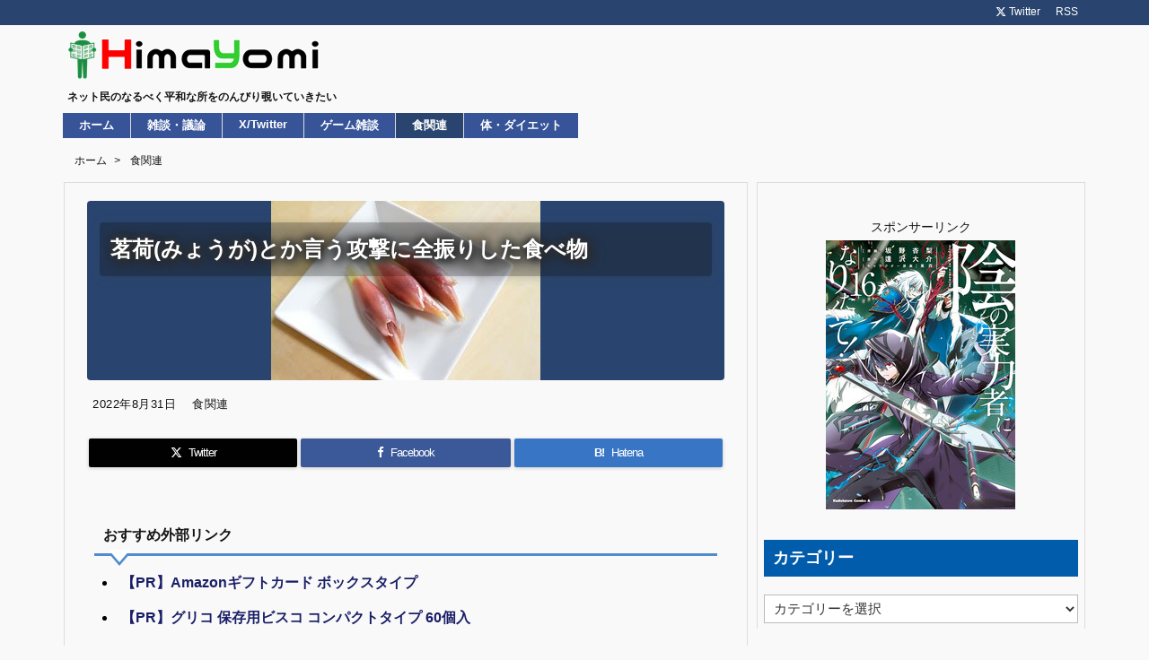

--- FILE ---
content_type: text/html; charset=UTF-8
request_url: https://himayomi.com/archives/post-26820.html
body_size: 25726
content:
<!DOCTYPE html>
<html class="no-js" lang="ja" itemscope itemtype="https://schema.org/WebPage">
<head prefix="og: http://ogp.me/ns# article: http://ogp.me/ns/article# fb: http://ogp.me/ns/fb#">
<!-- wexal_pst_init.js does not exist -->
<meta charset="UTF-8"/>
<meta http-equiv="X-UA-Compatible" content="IE=edge"/>
<meta http-equiv="Content-Security-Policy" content="upgrade-insecure-requests"/>
<meta name="viewport" content="width=device-width, initial-scale=1, user-scalable=yes"/>
<title>茗荷(みょうが)とか言う攻撃に全振りした食べ物 | 暇読み</title><meta name='robots' content='max-image-preview:large'/><link rel='dns-prefetch' href='//ajax.googleapis.com'/><link rel="alternate" title="oEmbed (JSON)" type="application/json+oembed" href="https://himayomi.com/wp-json/oembed/1.0/embed?url=https%3A%2F%2Fhimayomi.com%2Farchives%2Fpost-26820.html"/><link rel="alternate" title="oEmbed (XML)" type="text/xml+oembed" href="https://himayomi.com/wp-json/oembed/1.0/embed?url=https%3A%2F%2Fhimayomi.com%2Farchives%2Fpost-26820.html&#038;format=xml"/><link rel="preload" as="style" type="text/css" href="https://himayomi.com/wp-content/themes/luxeritas/style.async.min.css?v=1758501567"/><link rel="preload" as="font" type="font/woff2" href="https://himayomi.com/wp-content/themes/luxeritas/fonts/icomoon/fonts/icomoon.woff2" crossorigin /><link rel="preload" as="image" href="https://himayomi.com/wp-content/uploads/2022/08/myouga_300.jpg"/><!-- Google tag (gtag.js) --><script async data-type="lazy" data-src="https://www.googletagmanager.com/gtag/js?id=G-6PDY1HR3T5"></script><script>  window.dataLayer = window.dataLayer || [];
  function gtag(){dataLayer.push(arguments);}
  gtag('js', new Date());
  gtag('config', 'G-6PDY1HR3T5');
</script><meta name="msvalidate.01" content="4640046C34DC3532494013E9B33E9205"/><link rel="canonical" href="https://himayomi.com/archives/post-26820.html"/><link rel='shortlink' href='https://himayomi.com/?p=26820'/><link rel="pingback" href="https://himayomi.com/xmlrpc.php"/><link rel="alternate" type="application/rss+xml" title="暇読み RSS Feed" href="https://himayomi.com/feed"/><link rel="alternate" type="application/atom+xml" title="暇読み Atom Feed" href="https://himayomi.com/feed/atom"/><meta name="description" content="1: 名無しさん 2022/08/27(土) 21:28:58.944 ID:4w7yrj80p こいつが居るだけで全てが茗荷に支配される 他を引き立てる訳でもなくひたすらに自分の存在感を主張して全て..."/><meta name="keywords" content="食関連, まとめ, 5ch"/><meta name="theme-color" content="#4285f4"><meta name="format-detection" content="telephone=no,email=no,address=no"><meta name="referrer" content="no-referrer-when-downgrade"/><meta property="og:type" content="article"/><meta property="og:url" content="https://himayomi.com/archives/post-26820.html"/><meta property="og:title" content="茗荷(みょうが)とか言う攻撃に全振りした食べ物 | 暇読み"/><meta property="og:description" content="1: 名無しさん 2022/08/27(土) 21:28:58.944 ID:4w7yrj80p こいつが居るだけで全てが茗荷に支配される 他を引き立てる訳でもなくひたすらに自分の..."/><meta property="og:image" content="https://himayomi.com/wp-content/uploads/2022/08/myouga_300.jpg"/><meta property="og:image:width" content="300"/><meta property="og:image:height" content="200"/><meta property="og:site_name" content="暇読み"/><meta property="og:locale" content="ja_JP"/><meta property="article:section" content="食関連"/><meta property="article:published_time" content="2022-08-31T11:45:00Z"/><meta property="article:modified_time" content="2022-08-30T21:00:58Z"/><meta name="twitter:card" content="summary"/><meta name="twitter:domain" content="himayomi.com"/><meta name="twitter:creator" content="@pm_himayomi"/><meta name="twitter:site" content="@pm_himayomi"/><style id='wp-img-auto-sizes-contain-inline-css'>
img:is([sizes=auto i],[sizes^="auto," i]){contain-intrinsic-size:3000px 1500px}
/*# sourceURL=wp-img-auto-sizes-contain-inline-css */
</style><style id='global-styles-inline-css' type='text/css'>
:root{--wp--preset--aspect-ratio--square: 1;--wp--preset--aspect-ratio--4-3: 4/3;--wp--preset--aspect-ratio--3-4: 3/4;--wp--preset--aspect-ratio--3-2: 3/2;--wp--preset--aspect-ratio--2-3: 2/3;--wp--preset--aspect-ratio--16-9: 16/9;--wp--preset--aspect-ratio--9-16: 9/16;--wp--preset--color--black: #000000;--wp--preset--color--cyan-bluish-gray: #abb8c3;--wp--preset--color--white: #ffffff;--wp--preset--color--pale-pink: #f78da7;--wp--preset--color--vivid-red: #cf2e2e;--wp--preset--color--luminous-vivid-orange: #ff6900;--wp--preset--color--luminous-vivid-amber: #fcb900;--wp--preset--color--light-green-cyan: #7bdcb5;--wp--preset--color--vivid-green-cyan: #00d084;--wp--preset--color--pale-cyan-blue: #8ed1fc;--wp--preset--color--vivid-cyan-blue: #0693e3;--wp--preset--color--vivid-purple: #9b51e0;--wp--preset--gradient--vivid-cyan-blue-to-vivid-purple: linear-gradient(135deg,rgb(6,147,227) 0%,rgb(155,81,224) 100%);--wp--preset--gradient--light-green-cyan-to-vivid-green-cyan: linear-gradient(135deg,rgb(122,220,180) 0%,rgb(0,208,130) 100%);--wp--preset--gradient--luminous-vivid-amber-to-luminous-vivid-orange: linear-gradient(135deg,rgb(252,185,0) 0%,rgb(255,105,0) 100%);--wp--preset--gradient--luminous-vivid-orange-to-vivid-red: linear-gradient(135deg,rgb(255,105,0) 0%,rgb(207,46,46) 100%);--wp--preset--gradient--very-light-gray-to-cyan-bluish-gray: linear-gradient(135deg,rgb(238,238,238) 0%,rgb(169,184,195) 100%);--wp--preset--gradient--cool-to-warm-spectrum: linear-gradient(135deg,rgb(74,234,220) 0%,rgb(151,120,209) 20%,rgb(207,42,186) 40%,rgb(238,44,130) 60%,rgb(251,105,98) 80%,rgb(254,248,76) 100%);--wp--preset--gradient--blush-light-purple: linear-gradient(135deg,rgb(255,206,236) 0%,rgb(152,150,240) 100%);--wp--preset--gradient--blush-bordeaux: linear-gradient(135deg,rgb(254,205,165) 0%,rgb(254,45,45) 50%,rgb(107,0,62) 100%);--wp--preset--gradient--luminous-dusk: linear-gradient(135deg,rgb(255,203,112) 0%,rgb(199,81,192) 50%,rgb(65,88,208) 100%);--wp--preset--gradient--pale-ocean: linear-gradient(135deg,rgb(255,245,203) 0%,rgb(182,227,212) 50%,rgb(51,167,181) 100%);--wp--preset--gradient--electric-grass: linear-gradient(135deg,rgb(202,248,128) 0%,rgb(113,206,126) 100%);--wp--preset--gradient--midnight: linear-gradient(135deg,rgb(2,3,129) 0%,rgb(40,116,252) 100%);--wp--preset--font-size--small: 13px;--wp--preset--font-size--medium: 20px;--wp--preset--font-size--large: 36px;--wp--preset--font-size--x-large: 42px;--wp--preset--spacing--20: 0.44rem;--wp--preset--spacing--30: 0.67rem;--wp--preset--spacing--40: 1rem;--wp--preset--spacing--50: 1.5rem;--wp--preset--spacing--60: 2.25rem;--wp--preset--spacing--70: 3.38rem;--wp--preset--spacing--80: 5.06rem;--wp--preset--shadow--natural: 6px 6px 9px rgba(0, 0, 0, 0.2);--wp--preset--shadow--deep: 12px 12px 50px rgba(0, 0, 0, 0.4);--wp--preset--shadow--sharp: 6px 6px 0px rgba(0, 0, 0, 0.2);--wp--preset--shadow--outlined: 6px 6px 0px -3px rgb(255, 255, 255), 6px 6px rgb(0, 0, 0);--wp--preset--shadow--crisp: 6px 6px 0px rgb(0, 0, 0);}:where(.is-layout-flex){gap: 0.5em;}:where(.is-layout-grid){gap: 0.5em;}body .is-layout-flex{display: flex;}.is-layout-flex{flex-wrap: wrap;align-items: center;}.is-layout-flex > :is(*, div){margin: 0;}body .is-layout-grid{display: grid;}.is-layout-grid > :is(*, div){margin: 0;}:where(.wp-block-columns.is-layout-flex){gap: 2em;}:where(.wp-block-columns.is-layout-grid){gap: 2em;}:where(.wp-block-post-template.is-layout-flex){gap: 1.25em;}:where(.wp-block-post-template.is-layout-grid){gap: 1.25em;}.has-black-color{color: var(--wp--preset--color--black) !important;}.has-cyan-bluish-gray-color{color: var(--wp--preset--color--cyan-bluish-gray) !important;}.has-white-color{color: var(--wp--preset--color--white) !important;}.has-pale-pink-color{color: var(--wp--preset--color--pale-pink) !important;}.has-vivid-red-color{color: var(--wp--preset--color--vivid-red) !important;}.has-luminous-vivid-orange-color{color: var(--wp--preset--color--luminous-vivid-orange) !important;}.has-luminous-vivid-amber-color{color: var(--wp--preset--color--luminous-vivid-amber) !important;}.has-light-green-cyan-color{color: var(--wp--preset--color--light-green-cyan) !important;}.has-vivid-green-cyan-color{color: var(--wp--preset--color--vivid-green-cyan) !important;}.has-pale-cyan-blue-color{color: var(--wp--preset--color--pale-cyan-blue) !important;}.has-vivid-cyan-blue-color{color: var(--wp--preset--color--vivid-cyan-blue) !important;}.has-vivid-purple-color{color: var(--wp--preset--color--vivid-purple) !important;}.has-black-background-color{background-color: var(--wp--preset--color--black) !important;}.has-cyan-bluish-gray-background-color{background-color: var(--wp--preset--color--cyan-bluish-gray) !important;}.has-white-background-color{background-color: var(--wp--preset--color--white) !important;}.has-pale-pink-background-color{background-color: var(--wp--preset--color--pale-pink) !important;}.has-vivid-red-background-color{background-color: var(--wp--preset--color--vivid-red) !important;}.has-luminous-vivid-orange-background-color{background-color: var(--wp--preset--color--luminous-vivid-orange) !important;}.has-luminous-vivid-amber-background-color{background-color: var(--wp--preset--color--luminous-vivid-amber) !important;}.has-light-green-cyan-background-color{background-color: var(--wp--preset--color--light-green-cyan) !important;}.has-vivid-green-cyan-background-color{background-color: var(--wp--preset--color--vivid-green-cyan) !important;}.has-pale-cyan-blue-background-color{background-color: var(--wp--preset--color--pale-cyan-blue) !important;}.has-vivid-cyan-blue-background-color{background-color: var(--wp--preset--color--vivid-cyan-blue) !important;}.has-vivid-purple-background-color{background-color: var(--wp--preset--color--vivid-purple) !important;}.has-black-border-color{border-color: var(--wp--preset--color--black) !important;}.has-cyan-bluish-gray-border-color{border-color: var(--wp--preset--color--cyan-bluish-gray) !important;}.has-white-border-color{border-color: var(--wp--preset--color--white) !important;}.has-pale-pink-border-color{border-color: var(--wp--preset--color--pale-pink) !important;}.has-vivid-red-border-color{border-color: var(--wp--preset--color--vivid-red) !important;}.has-luminous-vivid-orange-border-color{border-color: var(--wp--preset--color--luminous-vivid-orange) !important;}.has-luminous-vivid-amber-border-color{border-color: var(--wp--preset--color--luminous-vivid-amber) !important;}.has-light-green-cyan-border-color{border-color: var(--wp--preset--color--light-green-cyan) !important;}.has-vivid-green-cyan-border-color{border-color: var(--wp--preset--color--vivid-green-cyan) !important;}.has-pale-cyan-blue-border-color{border-color: var(--wp--preset--color--pale-cyan-blue) !important;}.has-vivid-cyan-blue-border-color{border-color: var(--wp--preset--color--vivid-cyan-blue) !important;}.has-vivid-purple-border-color{border-color: var(--wp--preset--color--vivid-purple) !important;}.has-vivid-cyan-blue-to-vivid-purple-gradient-background{background: var(--wp--preset--gradient--vivid-cyan-blue-to-vivid-purple) !important;}.has-light-green-cyan-to-vivid-green-cyan-gradient-background{background: var(--wp--preset--gradient--light-green-cyan-to-vivid-green-cyan) !important;}.has-luminous-vivid-amber-to-luminous-vivid-orange-gradient-background{background: var(--wp--preset--gradient--luminous-vivid-amber-to-luminous-vivid-orange) !important;}.has-luminous-vivid-orange-to-vivid-red-gradient-background{background: var(--wp--preset--gradient--luminous-vivid-orange-to-vivid-red) !important;}.has-very-light-gray-to-cyan-bluish-gray-gradient-background{background: var(--wp--preset--gradient--very-light-gray-to-cyan-bluish-gray) !important;}.has-cool-to-warm-spectrum-gradient-background{background: var(--wp--preset--gradient--cool-to-warm-spectrum) !important;}.has-blush-light-purple-gradient-background{background: var(--wp--preset--gradient--blush-light-purple) !important;}.has-blush-bordeaux-gradient-background{background: var(--wp--preset--gradient--blush-bordeaux) !important;}.has-luminous-dusk-gradient-background{background: var(--wp--preset--gradient--luminous-dusk) !important;}.has-pale-ocean-gradient-background{background: var(--wp--preset--gradient--pale-ocean) !important;}.has-electric-grass-gradient-background{background: var(--wp--preset--gradient--electric-grass) !important;}.has-midnight-gradient-background{background: var(--wp--preset--gradient--midnight) !important;}.has-small-font-size{font-size: var(--wp--preset--font-size--small) !important;}.has-medium-font-size{font-size: var(--wp--preset--font-size--medium) !important;}.has-large-font-size{font-size: var(--wp--preset--font-size--large) !important;}.has-x-large-font-size{font-size: var(--wp--preset--font-size--x-large) !important;}
/*# sourceURL=global-styles-inline-css */
</style>
<style id='classic-theme-styles-inline-css'>
/*! This file is auto-generated */
.wp-block-button__link{color:#fff;background-color:#32373c;border-radius:9999px;box-shadow:none;text-decoration:none;padding:calc(.667em + 2px) calc(1.333em + 2px);font-size:1.125em}.wp-block-file__button{background:#32373c;color:#fff;text-decoration:none}
/*# sourceURL=/wp-includes/css/classic-themes.min.css */
</style><style id='luxech-inline-css'>
/*! Luxeritas WordPress Theme 3.25.0 - (C) 2015 Thought is free. */*,*:before,*:after{box-sizing:border-box}@-ms-viewport{width:device-width}a:not([href]):not([tabindex]),a:not([href]):not([tabindex]):hover,a:not([href]):not([tabindex]):focus{color:inherit;text-decoration:none}a:not([href]):not([tabindex]):focus{outline:0}h1{font-size:2em;margin:.67em 0}small{font-size:80%}img{border-style:none;vertical-align:middle}hr{box-sizing:content-box;height:0;overflow:visible;margin-top:1rem;margin-bottom:1rem;border:0}pre{margin-top:0;margin-bottom:1rem;overflow:auto;-ms-overflow-style:scrollbar}code,pre{font-family:monospace,monospace;font-size:1em}ul ul,ol ul,ul ol,ol ol{margin-bottom:0}p{margin-top:0;margin-bottom:1rem}button{border-radius:0}input,button,select,optgroup,textarea{margin:0;font-family:inherit;font-size:inherit;line-height:inherit}button,input{overflow:visible}button,select{text-transform:none}button,[type=button],[type=reset],[type=submit]{-webkit-appearance:button}button:not(:disabled),[type=button]:not(:disabled),[type=reset]:not(:disabled),[type=submit]:not(:disabled){cursor:pointer}::-moz-focus-inner{padding:0;border-style:none}::-webkit-inner-spin-button{height:auto}::-webkit-search-decoration{-webkit-appearance:none}label{display:inline-block;margin-bottom:.5rem}h1,h2,h3,h4,h5,h6{margin-top:0;margin-bottom:.5rem;font-family:inherit;font-weight:500;line-height:1.2;color:inherit}.container{width:100%;margin-right:auto;margin-left:auto}@media (min-width:768px){.container{max-width:720px}}@media (min-width:992px){.container{max-width:960px}}@media (min-width:1200px){.container{max-width:1140px}}.row{display:flex;flex-wrap:wrap}div[class^=col-]{flex:0 0 auto;position:relative;width:100%;min-height:1px;padding-right:15px;padding-left:15px}.col-12{max-width:100%}.col-6{max-width:50%}.col-4{max-width:33.333333%}.clearfix:after{display:block;clear:both;content:""}.pagination{display:flex;padding-left:0;list-style:none;border-radius:.25rem}table{border-collapse:collapse}caption{padding-top:.75rem;padding-bottom:.75rem;color:#6c757d;text-align:left;caption-side:bottom}th{text-align:left}@font-face{font-family:'icomoon';src:url('/wp-content/themes/luxeritas/fonts/icomoon/fonts/icomoon.eot');src:url('/wp-content/themes/luxeritas/fonts/icomoon/fonts/icomoon.eot') format('embedded-opentype'),url('/wp-content/themes/luxeritas/fonts/icomoon/fonts/icomoon.woff2') format('woff2'),url('/wp-content/themes/luxeritas/fonts/icomoon/fonts/icomoon.woff') format('woff'),url('/wp-content/themes/luxeritas/fonts/icomoon/fonts/icomoon.ttf') format('truetype'),url('/wp-content/themes/luxeritas/fonts/icomoon/fonts/icomoon.svg') format('svg');font-weight:400;font-style:normal;font-display:swap}[class^=ico-],[class*=" ico-"]{font-family:'icomoon';display:inline-block;font-style:normal;font-weight:400;font-variant:normal;text-transform:none;text-rendering:auto;line-height:1;-webkit-font-smoothing:antialiased;-moz-osx-font-smoothing:grayscale}.ico-speech-bubble:before{content:"\e903"}.ico-external-link-alt:before{content:"\f35d"}.ico-external-link-square-alt:before{content:"\f360"}.ico-line:before{content:"\e700"}.ico-feedly:before{content:"\e600"}.ico-plus-square:before{content:"\f0fe"}.ico-minus-square:before{content:"\f146"}.ico-caret-square-down:before{content:"\f150"}.ico-search:before{content:"\f002"}.ico-link:before{content:"\f0c1"}.ico-caret-right:before{content:"\f0da"}.ico-spinner:before{content:"\f110"}.ico-comment:before{content:"\e900"}.ico-comments:before{content:"\e901"}.ico-chevron-up:before{content:"\f077"}.ico-chevron-down:before{content:"\f078"}.ico-twitter:before{content:"\f099"}.ico-x-twitter:before{content:"\e902"}.ico-facebook:before{content:"\f09a"}.ico-linkedin:before{content:"\f0e1"}.ico-angle-double-right:before{content:"\f101"}.ico-chevron-circle-left:before{content:"\f137"}.ico-chevron-circle-right:before{content:"\f138"}.ico-youtube-play:before{content:"\f16a"}.ico-instagram:before{content:"\f16d"}.ico-pinterest-p:before{content:"\f231"}.ico-get-pocket:before{content:"\f265"}.ico-spin{animation:ico-spin 2s infinite linear}@keyframes ico-spin{0%{transform:rotate(0)}100%{transform:rotate(360deg)}}*{margin:0;padding:0}a:hover,.term img,a:hover,.term img:hover{transition:opacity .3s,transform .5s}a:hover img{opacity:.8}hr{border-top:1px dotted #999}img,video,object,canvas{max-width:100%;height:auto;box-sizing:content-box}.no-js img.lazy{display:none!important}pre,ul,ol{margin:1.6em 0}ul ul,ol ol,ul ol,ol ul{margin:0 .6em 0}pre{margin-bottom:30px}blockquote,.wp-block-quote{display:block;position:relative;overflow:hidden;overflow-wrap:anywhere;margin:1.6em 5px;padding:25px;font-size:1.4rem;background:#fdfdfd;border:0;border-radius:6px;box-shadow:0 5px 5px 0 rgba(18,63,82,.035),0 0 0 1px rgba(176,181,193,.2)}blockquote:after{content:"\275b\275b";display:block;position:absolute;font-family:Arial,sans-serif;font-size:200px;line-height:1em;left:-25px;top:-15px;opacity:.04}blockquote cite,.wp-block-quote cite{display:block;text-align:right;font-family:serif;font-size:.9em;font-style:oblique}.wp-block-quote:not(.is-large):not(.is-style-large){border:0}blockquote ol:first-child,blockquote p:first-child,blockquote ul:first-child{margin-top:5px}blockquote ol:last-child,blockquote p:last-child,blockquote ul:last-child{margin-bottom:5px}[type=submit],[type=text],[type=email],.reply a{display:inline;line-height:1;vertical-align:middle;padding:12px 12px 11px;max-width:100%}.reply a,[type=submit],.widget_categories select,.widget_archive select{color:#333;font-weight:400;background:#fff;border:1px solid #ddd}option,textarea,[type=text],[type=email],[type=search]{color:inherit;background:#fff;border:1px solid #ddd}[type=search]{-webkit-appearance:none;outline-offset:-2px;line-height:1;border-radius:0}textarea{overflow:auto;resize:vertical;padding:8px;max-width:100%}button{appearance:none;outline:0;border:0}.cboth{clear:both}.bold{font-weight:700}.wp-caption{margin-bottom:1.6em;max-width:100%}.wp-caption img[class*=wp-image-]{display:block;margin:0}.post .wp-caption-text,.post .wp-caption-dd{font-size:1.2rem;line-height:1.5;margin:0;padding:.5em 0}.sticky .posted-on{display:none}.bypostauthor>article .fn:after{content:"";position:relative}.screen-reader-text{clip:rect(1px,1px,1px,1px);height:1px;overflow:hidden;position:absolute !important;width:1px}strong{font-weight:700}em{font-style:italic}.alignleft{display:inline;float:left}.alignright{display:inline;float:right}.aligncenter{display:block;margin-right:auto;margin-left:auto}.post .alignfull{margin-left:-68px;margin-right:-68px}figure.alignwide>img,figure.alignfull>img{min-width:100%}blockquote.alignleft,.wp-caption.alignleft,.post img.alignleft{margin:.4em 1.6em 1.6em 0}blockquote.alignright,.wp-caption.alignright,.post img.alignright{margin:.4em 0 1.6em 1.6em}blockquote.aligncenter,.wp-caption.aligncenter,.post img.aligncenter{clear:both;margin-top:.4em;margin-bottom:1.6em}.wp-caption.alignleft,.wp-caption.alignright,.wp-caption.aligncenter{margin-bottom:1.2em}img[class*=wp-image-],img[class*=attachment-]{max-width:100%;height:auto}.gallery-item{display:inline-block;text-align:left;vertical-align:top;margin:0 0 1.5em;padding:0 1em 0 0;width:50%}.gallery-columns-1 .gallery-item{width:100%}.gallery-columns-2 .gallery-item{max-width:50%}@media screen and (min-width:30em){.gallery-item{max-width:25%}.gallery-columns-1 .gallery-item{max-width:100%}.gallery-columns-2 .gallery-item{max-width:50%}.gallery-columns-3 .gallery-item{max-width:33.33%}.gallery-columns-4 .gallery-item{max-width:25%}}.gallery-caption{display:block;font-size:1.2rem;line-height:1.5;padding:.5em 0}.wp-block-image{margin:1.6em 0}figure.wp-block-image{display:inline-block}.post ul.blocks-gallery-grid{padding:0}#head-in{padding-top:28px;background:#fff}.band{position:absolute;top:0;left:0;right:0}div[id*=head-band]{margin:auto;height:34px;line-height:34px;overflow:hidden;background:#fff;border-bottom:1px solid #ddd}.band-menu{position:relative;margin:auto}.band-menu ul{font-size:1px;margin:0 -5px 0 0;position:absolute;right:10px;list-style:none}.band-menu li{display:inline-block;vertical-align:middle;font-size:1.2rem;margin:0 3px;line-height:1}.band-menu li a{color:#111;text-decoration:none}.band-menu li a:hover{color:#09f}.band-menu .menu-item a:before{display:inline;margin:5px;line-height:1;font-family:"icomoon";content:"\f0da"}div[id*=head-band] .snsf{display:block;min-width:28px;height:20px;margin:-2px -6px 0 0;text-align:center}div[id*=head-band] .snsf a{display:block;height:100%;width:100%;text-decoration:none;letter-spacing:0;font-family:Verdana,Arial,Helvetica,Roboto;padding:4px;border-radius:2px}#sitename{display:inline-block;max-width:100%;margin:0 0 12px;font-size:2.8rem;line-height:1.4}#sitename a{color:inherit;text-decoration:none}.desc{line-height:1.4}.info{padding:20px 10px;overflow:hidden}.logo,.logo-up{position:relative;margin:15px auto -10px auto;text-align:center}.logo-up{margin:15px auto 0 auto}#header .head-cover{position:relative;margin:auto}#header #gnavi,#foot-in,.foot-nav{margin:auto}#nav{margin:0;padding:0;border-top:1px solid #ddd;border-bottom:1px solid #ddd;position:relative;z-index:20}#nav,#gnavi ul.gu,#gnavi li.gl>a,.mobile-nav{color:#111;background:#fff}#gnavi .mobile-nav{display:none}#gnavi .nav-menu{display:block}#gnavi ul.gu{margin:0}#gnavi li.gl{float:left;position:relative;list-style-type:none;text-indent:0;white-space:nowrap}#gnavi li.gl>a{display:block;text-decoration:none;text-align:center;height:100%}#gnavi li ul.gu{display:none}@media (min-width:992px){#gnavi ul.gu{display:flex;flex-wrap:wrap}#gnavi li.gl{flex:0 0 auto;min-width:1px;background:#09f}#gnavi .gc>ul>li.gl{background:0 0}#gnavi li.gl>a>.gim{display:block;height:100%}#gnavi .gc>ul>li>a>.gim{transition:.4s;border-bottom:0;padding:16px 18px}#gnavi li.gl>ul{display:none;margin:0;border:1px solid #ddd;border-bottom:0;background:0 0;position:absolute;top:100%;z-index:1}#gnavi li li.gl{width:100%;min-width:160px}#gnavi li li.gl a>.gim{border-bottom:1px solid #ddd;font-size:1.3rem;padding:10px 15px;width:100%;text-align:left}#gnavi li li.gl>ul{padding:0;border-top:1px solid #ddd;overflow:hidden;top:-1px;left:100%}#gnavi li.gl:hover>a,#gnavi li.gl:hover>a>.gim,div.mobile-nav:hover,ul.mobile-nav li:hover{color:#fff;background:#09f}#gnavi li[class*=current]>a{background:none repeat scroll 0 0 #000;color:#fff}#gnavi ul ul>li[class*=children]>a>.gim:after{font-family:"icomoon";content:"\f0da";position:absolute;right:6px;top:0;bottom:0;margin:auto;height:1.3rem}}@media (max-width:991px){.mobile-nav p{letter-spacing:0;font-size:1.1rem;line-height:1;margin:6px 0 0}.mobile-nav li{white-space:nowrap;text-align:center;padding:8px 10px;border:0;list-style:none;cursor:pointer}.mobile-nav li:hover{opacity:.6}.mobile-nav li i,.mobile-nav li svg{font-size:1.8rem;font-style:normal}#gnavi ul.gu{display:none;border:0;border-bottom:solid 1px #ddd}#gnavi li.gl{display:block;float:none;width:100%;padding-left:0;text-align:left;line-height:2.3;border-top:1px solid #ddd;list-style:disc inside}#gnavi li.gl:hover>a>.gim{background:0 0}}#primary{border:1px solid transparent}#section,.grid{margin:0 10px 20px 0}.grid{padding:45px 68px;background:#fff;border:1px solid #ddd}#breadcrumb{margin:20px 0 15px;padding:8px;line-height:2}#breadcrumb,#breadcrumb a{color:#111;text-decoration:none;word-break:normal}#breadcrumb a:hover{text-decoration:underline}#breadcrumb h1,#breadcrumb li{display:inline;list-style-type:none;font-size:1.3rem}#breadcrumb i,#breadcrumb svg{margin-right:3px}#breadcrumb i.arrow{margin:0 8px}.term{margin-right:10px}.term img{float:left;max-width:40%;height:auto;margin-bottom:15px;background:inherit;border:1px solid #ddd;border-radius:4px;box-shadow:0 0 2px 1px rgba(255,255,255,1) inset}.term img:hover{border-color:#06c}#related .term img{padding:1px;width:100px;height:100px}.read-more-link,.read-more-link i,.read-more-link svg{text-decoration:underline}#list a{word-break:normal}#list .toc{margin:0 0 25px}#list .excerpt{margin:0 0 12px;line-height:1.8}.exsp{display:inline}#list .read-more{clear:both;line-height:1;margin:35px 0 30px;text-align:right}#list .read-more{margin:0}@media (max-width:575px){.read-more-link{color:inherit;background:#fafafa;border:1px solid #aaa}.read-more-link:hover{color:#dc143c;background:#f0f0f0;text-decoration:none}}.meta,.post .meta{margin:0;font-size:1.4rem;color:#111;margin-bottom:35px;vertical-align:middle;padding:16px 0}.meta a{display:inline-block;color:#111;text-decoration:underline}.meta i{margin-right:6px}.meta span{margin:0 12px 0 0}.meta span.break{margin:0 8px 0 4px}.meta span.first-item{margin:0;white-space:nowrap}.meta-box{margin:30px 10px}.toc .meta-u,.post .meta-u{background:0 0;border:0;margin:0 0 10px;padding:0}.post .meta-u{overflow:hidden;text-align:right}#paging{margin:auto;text-align:center}#paging ul{padding:0}#paging i{font-weight:700}#paging .not-allow i{font-weight:400;opacity:.3}.pagination{display:flex;justify-content:center;margin:0}.pagination li{flex:1 1 42px;max-width:42px;min-width:27px;float:left}.pagination>li>a,.pagination>li>span{display:inline-block;text-decoration:none;width:100%;padding:6px 0;color:inherit;background:#fff;border:1px solid #ddd;border-right:0}.pagination>li:last-child>a,.pagination>li:last-child>span,.pagination>.not-allow:first-child>span:hover{border-right:1px solid #ddd}.pagination>.active>span,.pagination .current,.pagination>li>a:hover{color:#fff;background:#dc143c}.pagination>.active>span:hover,.pagination>.not-allow>span:hover{cursor:text}.post #paging{margin:20px 0 40px}.post{font-size:1.6rem;line-height:1.9}.post p{margin:1.3em 0}.post a{text-decoration:underline}.post h2,.post h3,.post h4,.post h5,.post h6{line-height:1.4;margin-top:35px;margin-bottom:30px}.post h1:first-child{margin-top:0}.post h2{border-left:8px solid #999;font-size:2.4rem;margin-top:50px;padding:8px 20px}.post h3{font-size:2.2rem;padding:2px 15px;margin-top:50px;margin-left:5px;border-left:2px #999 solid}.post h4{font-size:1.8rem;padding:0 12px;border:0;border-left:solid 12px #999}.post h2:first-child,.post h3:first-child{margin-top:30px}.post table{margin-bottom:30px}.post td,.post th{padding:8px 10px;border:1px solid #ddd}.post th{text-align:center;background:#f5f5f5}.post ul,.post ol{padding:0 0 0 30px}.post .vcard{text-align:right}.post .vcard i,.post .vcard svg{margin-right:8px}.entry-title,#front-page-title{font-size:2.8rem;line-height:1.5;background:0 0;border:none;margin:0 0 10px;padding:0}.entry-title a{color:inherit;text-decoration:none}.entry-title a:hover{color:#dc143c}#sns-tops{margin:-25px 0 45px}#sns-bottoms{margin:16px 0 0}#bottom-area #sns-bottoms{margin-bottom:0}.sns-msg h2{display:inline-block;margin:0 0 0 5px;padding:0 8px;line-height:1;font-size:1.6rem;background:0 0;border:none;border-bottom:5px solid #ccc}#pnavi{clear:both;padding:0;border:1px solid #ddd;background:#fff;height:auto;overflow:hidden}#pnavi .next,#pnavi .prev{position:relative}#pnavi .next{text-align:right;border-bottom:1px solid #ddd}#pnavi i,#pnavi svg{font-size:2.2rem}#pnavi .next-arrow,#pnavi .prev-arrow{font-size:1.6rem;position:absolute;top:10px}#pnavi .next-arrow *,#pnavi .prev-arrow *{vertical-align:middle}#pnavi .next-arrow{left:20px}#pnavi .prev-arrow{right:20px}#pnavi .ntitle,#pnavi .ptitle{margin-top:32px}#pnavi img{height:100px;width:100px;border:1px solid #ddd;border-radius:8px}#pnavi a{display:block;padding:15px 30px;overflow:hidden;text-decoration:none;color:#666;min-height:132px}#pnavi a:hover{color:#dc143c}#pnavi a>img,#pnavi a:hover>img{transition:opacity .4s,transform .4s}#pnavi a:hover>img{border-color:#337ab7}#pnavi .block-span{display:block;margin-top:35px}#pnavi .next img,#pnavi .no-img-next i,#pnavi .no-img-next svg{float:right;margin:0 0 0 10px}#pnavi .prev img,#pnavi .no-img-prev i,#pnavi .no-img-prev svg{float:left;margin:0 10px 0 0}#pnavi i.navi-home,#pnavi svg.navi-home,#pnavi .no-img-next i,#pnavi .no-img-next svg,#pnavi .no-img-prev i,#pnavi .no-img-prev svg{font-size:7.6rem;padding:5px 0}@media (min-width:1200px),(min-width:540px) and (max-width:991px){#pnavi .next,#pnavi .prev,#pnavi .next a,#pnavi .prev a{padding-bottom:32767px;margin-bottom:-32752px}#pnavi .next,#pnavi .prev{margin-bottom:-32767px;width:50%}#pnavi .next{float:right;border-left:1px solid #ddd}}.related,.discussion,.tb{font-size:2.4rem;line-height:2;margin:0 0 15px}.related i,.related svg,.discussion i,.discussion svg,.tb i,.tb svg{margin-right:10px}#related{padding:0}#related .term img{float:left;margin:8px 10px 8px 0}#related h3{font-size:1.6rem;font-weight:700;padding:0;margin:10px 0 10px 10px;border:none}#related h3 a{color:inherit;text-decoration:none;line-height:1.6}#related h3 a:hover{color:#09f}#related .toc{padding:10px 0;border-top:1px dotted #ccc}#related .toc:first-child{border-top:none}#related .excerpt p{display:inline;opacity:.7;font-size:1.3rem}#comments h3{font-size:1.6rem;border:none;padding:10px 0;margin-bottom:10px}#comments h3 i,#comments h3 svg{font-size:2.2rem;margin-right:10px}.comments-list,.comments-list li{border-bottom:1px solid #ddd}.comments-list li{margin-bottom:20px}.comments-list .comment-body{padding-bottom:20px}.comments-list li:last-child{margin-bottom:0;padding-bottom:0;border:none}#comments p{font-size:1.4rem;margin:20px 0}#comments label{display:block}.comment-author.vcard .avatar{display:block;float:left;margin:0 10px 20px 0}.comment-meta{margin-bottom:40px}.comment-meta:after{content:" ";clear:both}.fn{line-height:1.6;font-size:1.5rem}.says{margin-left:10px}.commentmetadata{font-size:1.4rem;height:15px;padding:10px 10px 10px 0}.reply a{display:block;text-decoration:none;text-align:center;width:65px;margin:0 0 0 auto}.comments-list{padding-left:0;list-style-type:none}.comments-list li.depth-1>ul.children{padding-left:30px}.comments-list li{list-style-type:none}#comments .no-comments{margin:0 0 20px;padding:10px 20px 30px;border-bottom:1px solid #ddd}#c-paging{text-align:center;padding:0 0 20px;border-bottom:1px solid #ccc}#commentform p{margin:0 0 20px}#respond{font-size:1.6rem}#commentform .tags{padding:10px;font-size:1.3rem}#commentform-author{display:flex;flex-wrap:wrap}.comment-form-author{flex:0 1 35%;padding-right:10px}.comment-form-email{flex:1 0 64%}#commentform,#comments textarea,[type^=text],[class^=comment-form-]{margin:0;width:100%}#comments .comment-form-cookies-consent{display:table}#comments .comment-form-cookies-consent *{display:table-cell;margin:0 5px 0 0;width:auto;vertical-align:middle}#comments .form-submit{margin:0}#comments .comments-list .form-submit{margin-bottom:40px}#comments [type=submit]{color:#fff;background:#666;padding:18px 18px 17px;cursor:pointer}#comments [type=submit]:hover{background:#dc143c}#trackback input{width:100%;margin:0 0 10px}#list-title{margin:0 0 40px;font-size:2.8rem;font-weight:400}#section .grid #list-title{margin:0}div[id*=side-],#col3{padding:20px 0;border:1px solid #ddd;background:#fff}#side .widget,#col3 .widget{overflow-wrap:anywhere;margin:0 6px;padding:20px 7px;border:1px solid transparent}#side ul,#col3 ul{margin-bottom:0}#side ul li,#col3 ul li{list-style-type:none;line-height:2;margin:0;padding:0}#side ul li li,#col3 ul li li{margin-left:16px}#side h3,#col3 h3,#side h4,#col3 h4{font-size:1.8rem;font-weight:700;color:#111;margin:4px 0 20px;padding:4px 0}.search-field{border:1px solid #bbb}#wp-calendar,.wp-calendar-nav{background:#fff}#wp-calendar caption{color:inherit;background:#fff}#wp-calendar #today{background:#ffec67}#wp-calendar .pad{background:#fff9f9}#footer{clear:both;background:#fff;border-top:1px solid #ddd;z-index:10}.row{margin:0}#foot-in{padding:25px 0}#foot-in a,#footer-menu,.foot-nav a{color:#111}#foot-in h4{font-size:1.8rem;font-weight:700;margin:15px 0;padding:4px 10px;border-left:8px solid #999}#foot-in ul li{list-style-type:none;line-height:1.8;margin:0 10px;padding:0}#foot-in ul li li{margin-left:15px}.foot-nav ul{margin:0 auto;padding:20px 15px}.foot-nav li{display:inline-block;margin:0}.foot-nav li:before{content:"\07c";margin:0 10px}.foot-nav li:first-child:before{content:"";margin:0}#copyright{font-size:1.2rem;padding:20px 0;color:#111;background:#fff;clear:both}#footer .copy{font-size:1.2rem;line-height:1;margin:20px 0 0;text-align:center}#footer .copy a{color:inherit}#footer #thk{margin:20px 0;white-space:nowrap;font-size:1.1rem;word-spacing:-1px}#page-top{position:fixed;bottom:14px;right:14px;font-weight:700;background:#656463;text-decoration:none;color:#fff;padding:16px 20px;text-align:center;cursor:pointer;transition:.8s;opacity:0;visibility:hidden;z-index:99}#page-top:hover{opacity:1!important}iframe{box-sizing:content-box;border:0}.i-video{display:block;position:relative;overflow:hidden}.i-video{padding-top:25px;padding-bottom:56.25%}.i-video iframe,.i-video object,.i-video embed{position:absolute;top:0;left:0;height:100%;width:100%}.i-embed iframe{width:100%}.head-under{margin-top:20px}.head-under,.post-title-upper,.post-title-under{margin-bottom:20px}.posts-under-1{padding:20px 0}.posts-under-2{padding-bottom:40px}.recentcomments a{display:inline;padding:0;margin:0}#main{flex:0 1 772px;max-width:772px;min-width:1px;float:left}#side{flex:0 0 366px;width:366px;min-width:1px;float:right}@media (min-width:992px){#primary,#field{display:flex}#breadcrumb,.head-cover{display:block !important}#sitename img{margin:0}}@media screen and (min-width:768px){.logo,#head-band-in,div[id*=head-band] .band-menu,#header .head-cover,#header #gnavi,#foot-in{max-width:720px}}@media screen and (min-width:992px){.logo,#head-band-in,div[id*=head-band] .band-menu,#header .head-cover,#header #gnavi,#foot-in{max-width:960px}}@media screen and (min-width:992px) and (max-width:1199px){#main{flex:0 1 592px;max-width:592px;min-width:1px}}@media screen and (min-width:1200px){.logo,#head-band-in,div[id*=head-band] .band-menu,#header .head-cover,#header #gnavi,#foot-in{max-width:1140px}#list .term img{width:auto;height:auto;margin-right:20px}}@media screen and (max-width:1199px){#list .term img{max-width:40%;height:auto;margin-right:20px}}@media print,(max-width:991px){#primary,#main,#side{display:block;width:100%;float:none;clear:both}div[id*=head-band]{padding:0 5px}#header #gnavi{padding-left:0;padding-right:0}#main{margin-bottom:30px}#section{margin-right:0}.grid,#side .widget,#col3 .widget{padding-left:20px;padding-right:20px}.grid{margin:0 0 20px}.post .alignfull{margin-left:-20px;margin-right:-20px}#side .widget,#col3 .widget{margin-left:0;margin-right:0}#related .toc{margin-right:15px}.comments-list li.depth-1>ul.children{padding-left:0}#foot-in{padding:0}#foot-in .col-xs-4,#foot-in .col-xs-6,#foot-in .col-xs-12{display:none}div[id*=side-]{margin-bottom:20px}#side-scroll{max-width:32767px}}@media (max-width:575px){.grid,#side .widget,#col3 .widget{padding-left:7px;padding-right:7px}.meta,.post .meta{font-size:1.2rem}#list .term img{max-width:30%;height:auto;margin:0 15px 25px 0}#list .excerpt{padding-left:0;margin:0 0 40px}.excerpt p:not(.meta){display:inline}.excerpt br{display:none}.read-more-link{display:block;clear:both;padding:12px;font-size:1.2rem;text-align:center;white-space:nowrap;overflow:hidden}.read-more-link,.read-more-link i{text-decoration:none}#list .term img{margin-bottom:30px}#list .read-more-link{margin:20px 0 0}#sitename{font-size:2.2rem}.entry-title,#front-page-title,.post h2,.post h3,.related,.discussion,.tb{font-size:1.8rem}#paging a,#paging span{padding:13px 0}[class^=comment-form-]{flex:0 0 100%;padding:0}#page-top{font-size:2rem;padding:8px 14px}.ptop{display:none}}div[id^=tile-],div[id^=card-]{display:flex;flex-wrap:wrap;justify-content:space-between}div[id^=tile-] .toc,div[id^=card-] .toc{max-width:100%;width:100%}div[id^=tile-] .toc:not(#bottom-area):not(.posts-list-middle-widget):not(#bottom-area):not(.posts-list-under-widget),div[id^=card-] .toc:not(#bottom-area):not(.posts-list-middle-widget):not(#bottom-area):not(.posts-list-under-widget){position:relative;display:inline-block;vertical-align:top;min-width:1px}@media (min-width:1200px){#tile-4 .toc,#card-4 .toc{max-width:24.5%;width:24.5%}#tile-3 .toc,#card-3 .toc{max-width:32.5%;width:32.5%}#tile-2 .toc,#card-2 .toc{max-width:49%;width:49%}}@media (min-width:768px) and (max-width:1199px){#tile-4 .toc,#card-4 .toc{max-width:32.5%;width:32.5%}#tile-3 .toc,#card-3 .toc,#tile-2 .toc,#card-2 .toc{max-width:49%;width:49%}}@media (min-width:576px) and (max-width:767px){#tile-4 .toc,#card-4 .toc,#tile-3 .toc,#card-3 .toc,#tile-2 .toc,#card-2 .toc{max-width:49%;width:49%}}#list #bottom-area,#list .posts-list-under-widget{max-width:100%;width:100%}div[id^=tile-] .toc:not(#bottom-area):not(.posts-list-middle-widget):not(#bottom-area):not(.posts-list-under-widget){padding:15px}div[id^=card-] .toc:not(#bottom-area):not(.posts-list-middle-widget):not(#bottom-area):not(.posts-list-under-widget){padding:0 15px}div[id^=tile-] .meta,div[id^=card-] .meta{font-size:1.3rem;margin-bottom:10px}div[id^=tile-] .meta{margin-bottom:10px}div[id^=card-] .meta:not(.meta-u){margin-bottom:15px;padding:15px 10px 10px;border:0;border-bottom:1px solid #ddd}div[id^=card-] .meta-u{padding-bottom:10px}div[id^=tile-] .term,div[id^=card-] .term{margin:0}div[id^=card-] .term{max-width:40%;padding:0 20px 0 0;overflow:hidden;float:left}#list div[id^=tile-] .term img,#list div[id^=card-] .term img{max-width:100%;width:auto;height:auto}#list div[id^=tile-] .term img{box-sizing:border-box;float:none}#list div[id^=card-] .term img{border:0}#list div[id^=tile-] .excerpt,#list div[id^=card-] .excerpt{padding-bottom:30px;font-size:1.3rem}#list div[id^=card-] .excerpt{padding-bottom:10px}#list div[id^=tile-] .read-more{position:absolute;bottom:20px;right:15px;left:15px}#list div[id^=card-] .read-more{margin-bottom:20px}div[id^=tile-] h2,div[id^=card-] h2{font-size:1.6rem;margin-bottom:20px}div[class*=snsf-]{margin:2px 0 0;padding:0}div[class*=snsf-] .clearfix{padding:0}div[class*=snsf-] i,div[class*=snsf-] svg{max-width:16px}.snsname,.cpname{margin-left:5px}.snsfb{display:flex;flex-wrap:wrap;justify-content:space-between}.snsf-c li,.snsf-w li{flex:1 1 auto;list-style:none;vertical-align:middle;text-align:center;color:#fff;padding:1px 2px;margin-bottom:2px;white-space:nowrap;cursor:pointer}.snsf-c .snsfb li [aria-label],.snsf-w .snsfb li [aria-label]{padding:9px 0 10px}.snsf-c [aria-label],.snsf-w [aria-label],.snsf-c .snsfcnt,.snsf-w .snsfcnt{display:block;font-family:Verdana,Arial,Helvetica,Roboto;text-align:center;text-decoration:none;width:100%;border-radius:2px}.snsf-c .ico-hatena,.snsf-w .ico-hatena{font-weight:700;font-family:Verdana,Arial,Helvetica,Roboto}.snsf-c [aria-label],.snsf-c [aria-label]:hover,.snsf-w [aria-label],.snsf-w [aria-label]:hover{position:relative;line-height:1;padding:10px 0;color:#fff}.snsf-c .snsfb li [aria-label],.snsf-w .snsfb li [aria-label]{font-family:Verdana,Arial,Helvetica,Roboto;font-size:1.3rem;letter-spacing:-1px}.snsf-c .snsfb li [aria-label]{height:32px;box-shadow:0 1px 4px 0 rgba(0,0,0,.2)}.snsf-w .snsfb li [aria-label]{box-sizing:border-box;border:1px solid #ddd}.snsf-c .snsfb li [aria-label]:hover{opacity:.6}.snsf-w .snsfb li [aria-label]:hover{background:#f8f8f8;opacity:.7}.snsf-c .snsfb i,.snsf-w .snsfb i{margin-right:3px}.snsfcnt{display:block;position:absolute;right:0;top:-18px;padding:3px 0;font-size:1.1rem;background:#fffefd}.snsf-c .snsfcnt{color:#333;border:2px solid #ddd}.snsf-w .snsfcnt{box-sizing:content-box;top:-18px;left:-1px;border:1px solid #ddd;border-radius:2px 2px 0 0;color:#333}.snsfcnt i{margin:0 !important}div[class$=-w] ul[class*=sns] li a,div[class$=-w] ul[class*=sns] li.cp-button [aria-label]{background:#fbfbfb}.snsf-c .twitter a{background:#010101}.snsf-c .facebook a{background:#3b5998}.snsf-c .linkedin a{background:#0479b4}.snsf-c .pinit a{background:#bd081c}.snsf-c .hatena a{background:#3875c4}.snsf-c .pocket a{background:#ee4257}.snsf-c .line a{background:#00c300}.snsf-c .rss a{background:#f86300}.snsf-c .feedly a{background:#2bb24c}.snsf-c .cp-button [aria-label]{background:#56350d}.snsf-c .twitter .snsfcnt{border-color:#010101}.snsf-c .facebook .snsfcnt{border-color:#3b5998}.snsf-c .linkedin .snsfcnt{border-color:#0479b4}.snsf-c .pinit .snsfcnt{border-color:#bd081c}.snsf-c .hatena .snsfcnt{border-color:#3875c4}.snsf-c .pocket .snsfcnt{border-color:#ee4257}.snsf-c .line .snsfcnt{border-color:#00c300}.snsf-c .rss .snsfcnt{border-color:#f86300}.snsf-c .feedly .snsfcnt{border-color:#2bb24c}.snsf-c .cp-button .snsfcnt{border-color:#56350d}.snsf-w .snsfb .twitter a{color:#010101}.snsf-w .snsfb .facebook a{color:#3b5998}.snsf-w .snsfb .linkedin a{color:#0479b4}.snsf-w .snsfb .pinit a{color:#bd081c}.snsf-w .snsfb .hatena a{color:#3875c4}.snsf-w .snsfb .pocket a{color:#ee4257}.snsf-w .snsfb .line a{color:#00c300}.snsf-w .snsfb .rss a{color:#f86300}.snsf-w .snsfb .feedly a{color:#2bb24c}.snsf-w .snsfb .cp-button [aria-label]{color:#56350d}@media screen and (max-width:765px){div[class*=snsf-] .snsname{display:none}}@media screen and (min-width:992px){.snsfb li.line-sm{display:none !important}}@media screen and (max-width:991px){.snsfb li.line-pc{display:none !important}}.blogcard{margin:0 0 1.6em}.blogcard p{font-size:1.6rem}.post .blogcard p{line-height:1.6;margin:0 0 .5em}.blogcard a{font-size:1.4rem}a.blogcard-href{display:block;position:relative;padding:20px;border:1px solid #ddd;background:#fff;color:#111;text-decoration:none;max-width:540px;min-height:140px;transition:transform .4s ease}a.blogcard-href:hover{color:#ff811a;background:#fcfcfc;box-shadow:3px 3px 8px rgba(0,0,0,.2);transform:translateY(-4px)}p.blog-card-title{color:#111;font-weight:700}p.blog-card-desc{font-size:.9em;color:#666}.blogcard-img{float:right;margin:0 0 15px 20px}p.blogcard-link{clear:both;font-size:.8em;color:#999;margin:15px 0 0}img.blogcard-icon,amp-img.blogcard-icon{display:inline-block;width:18px;height:18px}.widget_categories,.widget_archive{margin-bottom:5px}.widget_categories select,.widget_archive select{padding:15px 13px;width:100%;height:32px;margin:0;padding:4px 6px;border:1px solid #bbb}#thk-new{font-size:1.2rem;margin:-10px 0 0}#thk-new .term img,#thk-new .term amp-img{margin:0 10px 0 0;padding:1px;max-width:100px;max-height:100px}#thk-new .excerpt p{display:block;margin:0;padding:0;line-height:1.4}#thk-new p.new-meta{margin:0 0 6px}#thk-new p.new-title{font-size:1.3rem;font-weight:700;line-height:1.4;padding:0;margin:0 0 12px;text-decoration:none}#thk-new .toc{padding:15px 0;border-bottom:1px dotted #ccc}#thk-new .toc:last-child{margin-bottom:0;padding-bottom:0;border-style:none}.ps-widget{margin:0;padding:0;width:100%;overflow:hidden}p.ps-label{text-align:left;margin:0 auto 5px auto;font-size:1.4rem}.ps-widget{display:inline-block}.rectangle-1-row{margin-bottom:10px}.rectangle-1-col{margin-right:10px}.ps-250-250{max-width:250px;max-height:250px}.ps-300-250{max-width:300px;max-height:250px}.ps-336-280{max-width:336px;max-height:280px}.ps-120-600{max-width:120px;max-height:600px}.ps-160-600{max-width:160px;max-height:600px}.ps-300-600{max-width:300px;max-height:600px}.ps-468-60{max-width:468px;max-height:60px}.ps-728-90{max-width:728px;max-height:90px}.ps-970-90{max-width:970px;max-height:90px}.ps-970-250{max-width:970px;max-height:250px}.ps-320-100{max-width:320px;max-height:100px}.ps-col{max-width:690px}@media (min-width:541px) and (max-width:1200px){.rectangle-1-col,.rectangle-2-col{margin:0 0 10px}rectangle-2-col{margin-bottom:20px}.ps-col{max-width:336px}}@media (max-width:991px){.ps-120-600,.ps-160-600,.ps-300-600{max-width:300px;max-height:600px}.ps-728-90,.ps-970-90,.ps-970-250{max-width:728px;max-height:90px}}@media (max-width:767px){.ps-728-90,.ps-970-90,.ps-970-250{max-width:468px;max-height:60px}}@media (max-width:540px){.rectangle-2-col,.rectangle-2-row{display:none}div.ps-widget{max-width:336px;max-height:none}.ps-col{max-width:336px}p.ps-728-90,p.ps-970-90,p.ps-970-250,div.ps-728-90,div.ps-970-90,div.ps-970-250{max-width:320px;max-height:100px}}div.ps-wrap{max-height:none}p.al-c,div.al-c{text-align:center;margin-left:auto;margin-right:auto}#layer li.gl>a{text-align:left;padding:10px;font-size:1.3rem;margin:0;padding-left:20px;width:100%}#layer li.gl>a:hover{text-decoration:none}#layer li.gl>a:before{font-family:"icomoon";content:"\f0da";padding-right:10px}#layer li[class*=children] span{pointer-events:none}#layer li[class*=children] a{padding-left:16px}#layer li[class*=children] li a{padding-left:35px}#layer li li[class*=children] a{padding-left:32px}#layer li li[class*=children] li a{padding-left:55px}#layer li ul.gu{border-bottom:0}#layer li li.gl>a:before{content:"-"}#layer li li li.gl>a:before{content:"\0b7"}#close{position:fixed;top:10px;right:10px;padding:8px 12px;box-sizing:content-box;color:#fff;background:#000;border:2px solid #ddd;border-radius:4px;opacity:.7;text-align:center;cursor:pointer;z-index:1200}#close i,#close svg{font-size:18px;margin:0}#close i:before{vertical-align:middle}#close:hover{opacity:1}.balloon{max-width:400px;margin-bottom:40px}.balloon figure{width:60px;height:auto;margin:0 auto}.balloon-img-left{float:left}.balloon-img-right{float:right}.balloon-img-caption{display:inline-block;max-width:100px;padding:5px 0 0;font-size:1.2rem}[class^=balloon-]{word-break:break-all;padding:15px 20px;position:relative;border-radius:10px}[class^=balloon-img]{padding:0;text-align:center}.balloon-left{margin-left:100px}.balloon-right{margin-right:100px}.balloon p{margin:0 0 20px}.balloon p:last-child{margin-bottom:0}.balloon-left:before,.balloon-left:after,.balloon-right:before,.balloon-right:after{position:absolute;content:'';border:solid 10px transparent;top:12px}.balloon-left:before{left:-26px}.balloon-left:after{left:-21px}.balloon-right:before{right:-26px}.balloon-right:after{right:-21px}.balloon:after,.balloon:before{clear:both;content:'';display:block}.balloon-left{color:#0a0101;background:#fff;box-shadow:4px 4px 5px rgba(102,102,102,.3);border:solid 4px #9cbae4}.balloon-left:before{border-right:solid 12px #9cbae4}.balloon-left:after{border-right:solid 12px #fff}.balloon-right{color:#000;background:#fff;box-shadow:-4px 4px 5px rgba(102,102,102,.3);border:solid 4px #81d742}.balloon-right:before{border-left:solid 12px #81d742}.balloon-right:after{border-left:solid 12px #fff}html{overflow:auto;overflow-y:scroll;-webkit-text-size-adjust:100%;-webkit-tap-highlight-color:transparent;font-size:62.5%!important}#list .posts-list-middle-widget{max-width:100%;width:100%}#list .exsp,#list .exsp p{opacity:1}#list div[id^=tile-] .exsp{opacity:1}#list div[id^=card-] .exsp{opacity:1}#list div[id^=tile-] .meta{margin-bottom:30px}#breadcrumb{padding:5px 10px}#head-in{padding-top:28px}.info{padding:5px 0 0 5px}#section{margin-bottom:0;border:1px solid #ddd;border-bottom:0;background:#fff}#list .toc{background:0 0;border:none;padding-bottom:20px}#list .toc:last-child{padding-bottom:0}#main div.grid{margin-bottom:0;border-top-width:0}#main #section,#main #core{border-top-width:1px}#main div.grid:last-child{margin-bottom:20px;border-bottom:1px solid #ddd}.grid{padding-top:20px;padding-bottom:20px}.page div#pnavi{border-bottom:1px solid #ddd}#section,#pnavi,.grid{background:#f9f9f9}div[id*=side-],#col3{background:#f9f9f9}body{overflow:hidden;font-family:'Yu Gothic','Hiragino Kaku Gothic Pro',Meiryo,'MS PGothic','Segoe UI','Verdana','Helvetica','Arial',sans-serif;font-weight:400;color:#141414;background:#f9f9f9}a{word-break:break-all;text-decoration:none;background-color:transparent;-webkit-text-decoration-skip:objects;color:#191e66}a:hover{text-decoration:none;color:#dd4b4b}#footer{border:none}#head-in{background:#f9f9f9}#list div[id^=tile-] .term img{display:block;margin-right:auto;margin-left:auto}body,li,pre,blockquote{font-size:1.7rem}#nav,#gnavi li.gl>a,.mobile-nav{color:#fff}#nav,#gnavi ul.gu{background:#f9f9f9}#gnavi li.gl>a,#gnavi .mobile-nav{background:#375499}#nav{border-bottom-color:#d18410;border-top-width:0;border-bottom-width:0}div[id*=head-band]{height:28px;line-height:28px;background:#29456f;border-bottom-width:0}div[id*=head-band] a{color:#fff}div[id*=head-band] a:hover{color:#ee2}#footer{color:#fff;background:#494949}#footer a{color:#fff}#footer a:hover{color:#ee2}#footer-nav{color:#fff}#footer-nav{text-align:center;border-top:1px solid #494949}#copyright{color:#fff;background:#494949}#list .term img.lazy,.lazy{transition:opacity .8s,transform .5s}#list .term img.lazy:not(:hover),.lazy:not(:hover){opacity:0}#list .term img.lazy[data-loaded]:not(:hover),.lazy[data-loaded]:not(:hover){opacity:1}#page-top{background:#000;font-size:2rem;padding:8px 14px;border-radius:10px}#sns-tops li,#sns-mobile li{min-width:33.3%}@media (min-width:576px){#list div[id^=tile-] .term img{width:100%}#list .excerpt{overflow:hidden}.desc{font-size:1.3rem}.entry-title,.home.page .entry-title{font-size:2.4rem}.post p{font-size:1.8rem}.post li{font-size:1.6rem}.meta,.post .meta{font-size:1.3rem}#breadcrumb h1,#breadcrumb li{font-size:1.2rem}#comments p,#comments pre{font-size:1.5rem}#side,#col3{font-size:1.5rem}#side h4,#col3 h4{font-size:1.5rem}}@media (min-width:992px){#gnavi .gc>ul>li>a{border-left:1px solid #ddd}#gnavi .gc>ul>li:first-child>a{border-left:none}#gnavi .gc>ul>li:last-child>a{border-right:none}#side{flex-basis:366px;width:366px}#side-fixed{border-bottom:0;padding-bottom:0}#side-scroll{border-top:0;padding-top:0}#gnavi li.gl>a{font-size:1.3rem}#gnavi li.gl:hover>a,#gnavi li.gl:hover>a>.gim,div.mobile-nav:hover,ul.mobile-nav li:hover{color:#fff;background:#29456f}#gnavi li[class*=current]>a{color:#fff;background:#29456f}#gnavi .gc>ul>li>ul.gu,#gnavi li li:first-child ul.gu{border-top:0 solid #d18410}#gnavi li li:first-child ul.gu{top:0}#gnavi .gc>ul>li>a>.gim{padding-top:5px;padding-bottom:5px}}@media (min-width:1310px){.container{width:1280px;max-width:1280px}.logo,#header .head-cover,#header #gnavi,#head-band-in,#foot-in,.foot-nav,div[id*=head-band] .band-menu{width:1280px;max-width:100%}#section,.grid{margin:0 18px 20px 0}#main{flex:0 1 866px;max-width:866px;min-width:1px;float:left}#side{flex:0 0 412px;width:412px;min-width:1px;float:right}#side .widget{margin:0 18px;padding:20px 18px}}@media (max-width:991px){#nav{border-top:0}#gnavi ul.mobile-nav{transition:max-height .6s;position:fixed;top:-48px;right:5px;display:flex;width:60px;flex-flow:column;margin:0;border:1px solid #ddd;opacity:.9}.mobile-nav li{min-height:44px;line-height:30px}.mobile-nav li i{vertical-align:middle}#foot-in{padding:25px 0}#foot-in .col-xs-4,#foot-in .col-xs-6,#foot-in .col-xs-12{display:block;max-width:100%;width:100%;flex:none;float:none}#gnavi li.gl:hover>a>.gim{background:0 0}}@media (max-width:767px){#list .term img{max-width:100%;float:none;margin-bottom:30px}}@media (max-width:575px){#list div[id^=tile-] .meta{margin-bottom:10px}#list div[id^=tile-] .read-more{position:static;margin-bottom:10px}#section{padding-left:7px;padding-right:7px}#list .toc{padding-bottom:0}#list .toc:last-child{padding-bottom:20px}}@media (min-width:992px) and (max-width:1309px){.grid{padding-left:25px;padding-right:25px}.post .alignfull{margin-left:-25px;margin-right:-25px}#side .widget{margin:0 6px;padding:20px 7px}}@media (min-width:992px) and (max-width:1199px){#main{float:left}}
/*! luxe child css */.post p{margin:0;letter-spacing:.04em;line-height:170%}p.desc{font-weight:700;font-size:12px}#breadcrumb{margin:5px 0;padding:2px 10px}p.meta a{text-decoration:none}#list div[id^=tile-] .meta{margin-bottom:5px;padding:5px 0}.post a{text-decoration:none}a.read-more-link{text-decoration:none}h2.entry-title{color:#1e5f1a;font-weight:700}.entry-title a{font-size:17px}h1.entry-title{color:#fff;font-weight:700;padding:.5em}header#article-header{background:#29456f}#side h3,#col3 h3,#side h4,#col3 h4{padding:1rem 2rem 1rem 1rem;color:#fff;background:#015dac}div#side-scroll{border:none}.pr_link_list_design{padding:8px 8px 0;border-radius:5px;font-weight:700;margin:10px 0 0}.pr_link_list_design li{padding:5px;font-size:15.5px;line-height:1.9}.pr_link_list_design li::marker{font-size:10px}.pr_link_list_design a{text-decoration:none;display:flex;-webkit-line-clamp:1;-webkit-box-orient:vertical;overflow:hidden;display:-webkit-box}.pr_link_list_design ul{list-style-type:disclosure-closed;margin:0 0 0 5px;padding:0 0 0 20px;color:#000}.rss_link_list_design{padding:8px;border-radius:5px;font-weight:700;margin:10px 0}.rss_link_list_design li{padding:5px;font-size:15.5px;line-height:1.9}.rss_link_list_design li::marker{font-size:10px}.rss_link_list_design a{text-decoration:none;display:flex;-webkit-line-clamp:1;-webkit-box-orient:vertical;overflow:hidden;display:-webkit-box}.rss_link_list_design ul{list-style-type:disclosure-closed;margin:0 0 0 5px;padding:0 0 0 20px;color:#000}.rss_link_list_title{position:relative;padding:.5rem 1rem;border-bottom:3px solid #518dcc;margin-bottom:10px}.rss_link_list_title:before{position:absolute;bottom:-14px;left:1em;width:0;height:0;content:'';border-width:14px 12px 0;border-style:solid;border-color:#518dcc transparent transparent}.rss_link_list_title:after{position:absolute;bottom:-10px;left:1em;width:0;height:0;content:'';border-width:14px 12px 0;border-style:solid;border-color:#fff transparent transparent}.rss02_link_list_design{padding:8px;border-radius:5px;font-weight:700;margin:5px 0 10px}.rss02_link_list_design li{padding:5px;font-size:15.5px;line-height:1.9}.rss02_link_list_design li::marker{font-size:10px}.rs02s_link_list_design a{text-decoration:none;display:flex;-webkit-line-clamp:1;-webkit-box-orient:vertical;overflow:hidden;display:-webkit-box}.rss02_link_list_design ul{list-style-type:disclosure-closed;margin:0 0 0 5px;padding:0 0 0 20px;color:#000}.rss02_link_list_title{position:relative;padding:.5rem 1rem;color:#03613e}p.post-title-under-title{display:none}.head-under,.post-title-upper,.post-title-under{margin-bottom:2px}.widget_rss{padding:0 8px;border-radius:5px;font-weight:700;margin 5px 0}.widget_rss a{text-decoration:none;display:flex;-webkit-line-clamp:1;-webkit-box-orient:vertical;overflow:hidden;display:-webkit-box}.widget_rss li{padding:5px;font-size:15.5px;line-height:1.9}.widget_rss li::marker{font-size:10px}.widget_rss ul{list-style-type:disclosure-closed;margin:0 0 0 5px;padding:0 0 0 20px;color:#000}.t_h{margin-top:20px}div#recent-posts-9 a{text-decoration:none}.posts-under-2{padding-bottom:10px}.widget_recent_entries li{padding:8px 0;font-weight:700;margin:0 0 0 15px;list-style-type:square}hr.pbhr{border-top:none}#gnavi li a,#gnavi .mobile-nav{font-weight:700}div[id^=tile-] h2,div[id^=card-] h2{font-size:1.6rem;margin-bottom:30px}figure{margin:0}div#side .widget{padding:20px 0 5px}div[id^=tile-] .toc:not(#bottom-area):not(.posts-list-middle-widget):not(#bottom-area):not(.posts-list-under-widget){box-shadow:0 5px 6px 0 #6b6b6b}img.thumbnail.wp-post-image{border:1px solid #1e4d5a;border-radius:0}.wpp-thumbnail{border:1px solid}#thk-new .term img,#thk-new .term amp-img{margin:0 10px}#thk-new p.new-title{font-size:1.6rem;font-weight:700;line-height:1.4;padding:0;margin:.3em 1em 0 0;text-decoration:none;display:-webkit-box;-webkit-line-clamp:3;-webkit-box-orient:vertical;overflow:hidden;line-height:1.4}#thk-new{border-bottom:1px dotted #ccc;padding-bottom:15px}.widget_comment_author{display:flex;order:3;font-weight:700;color:#0e6815;padding:5px}time.comment_date{display:none}.recentcomments{border-bottom:1px dotted #dedede;padding:5px 8px;display:grid;margin:10px 0}.recentcomments a{padding:0;margin:0;font-weight:700;font-size:14px}.comment_excerpt{font-size:15px;padding:5px;order:2;font-weight:700}i.ico-angle-double-right{display:none}i.ico-comment{display:none}.comment_excerpt{position:relative;background:#f9f9f9;border:2px solid #24546b;border-radius:10px;margin:5px 0 8px;padding:10px;color:#191919}.comment_excerpt:after,.comment_excerpt:before{top:100%;left:10%;border:solid transparent;content:"";height:0;width:0;position:absolute;pointer-events:none}.comment_excerpt:after{border-color:rgba(255,255,255,0);border-top-color:#fff;border-width:8px;margin-left:-8px}.comment_excerpt:before{border-color:rgba(77,89,97,0);border-top-color:#24546b;border-width:11px;margin-left:-11px}p.posts-under-2{font-weight:700;font-size:19px;padding:1rem 2rem 10px 1rem;margin-bottom:10px;line-height:1.5;color:#fff;background:#015dac;background-image:radial-gradient(#0175d5 13%,transparent 13%),radial-gradient(#0175d5 13%,transparent 13%);background-size:50px 50px;background-position:0 0,25px 25px}div#thk_ps_widget-37{margin-bottom:5px}div#thk_ps_widget-11{margin-bottom:5px}div#thk_recent_posts-7{margin-bottom:10px}.footerlefttitle{border-bottom:1px dashed #949494;margin-bottom:20px;font-weight:700}div#custom_html-50 li{list-style-type:disc}.footerleftcontent{padding:0 0 10px 30px;margin-bottom:20px}.footercentertitle{border-bottom:1px dashed #949494;margin-bottom:20px;font-weight:700}.footercentercontent{padding:0;margin-bottom:40px}.footerrighttitle{border-bottom:1px dashed #949494;margin-bottom:20px;font-weight:700}.footerrightcontent{padding:0;margin-bottom:0}.foot-nav ul{padding:0 15px}div#copyright{padding:0 0 20px}.foot-nav li{font-size:15px}li.mob-menu:before{content:"Menu";font-size:14px}@media (max-width:991px).mobile-nav li i{display:none}div#close:before{content:"×";font-size:20px}#close i,#close svg{display:none}div#page-top:before{content:"↑"}.a801{margin:20px 0 5px;text-align:center}.b801{margin:5px 0 30px;text-align:center}.a802{margin:5px 0;text-align:center}.b802{margin:5px 0 15px;text-align:center}
#article-header{position:relative;overflow:hidden;text-align:center;border-radius:4px;background:#333}#article-header figure{}.entry-title{width:100%;position:absolute;top:12px;text-align:left}.entry-title span{position:absolute;display:block;margin:auto;right:0;left:0;width:96%;padding:12px;color:#fff;text-shadow:#333 2px 2px 9px,#333 -2px -2px 9px;filter:drop-shadow(2px 2px 6px #333);background:rgba(0,0,0,.22);border-radius:4px}.post-thumbnail-caption{font-size:13px;}.post-thumbnail-caption{color:#fff;}
/*# sourceURL=luxech-inline-css */
</style><noscript><link rel="stylesheet" id="nav-css" href="//himayomi.com/wp-content/themes/luxeritas/styles/nav.min.css?v=1733141123" media="all"/></noscript><noscript><link rel="stylesheet" id="async-css" href="//himayomi.com/wp-content/themes/luxeritas/style.async.min.css?v=1768981905" media="all"/></noscript><script src="//ajax.googleapis.com/ajax/libs/jquery/3.6.0/jquery.min.js" id="jquery-js"></script><script src="//himayomi.com/wp-content/themes/luxeritas/js/luxe.min.js?v=1768981905" id="luxe-js" async defer></script><link rel="https://api.w.org/" href="https://himayomi.com/wp-json/"/><link rel="alternate" title="JSON" type="application/json" href="https://himayomi.com/wp-json/wp/v2/posts/26820"/><link rel="icon" href="https://himayomi.com/wp-content/uploads/2021/08/cropped-siteicon-32x32.jpeg" sizes="32x32"/><link rel="icon" href="https://himayomi.com/wp-content/uploads/2021/08/cropped-siteicon-192x192.jpeg" sizes="192x192"/><link rel="apple-touch-icon" href="https://himayomi.com/wp-content/uploads/2021/08/cropped-siteicon-180x180.jpeg"/><meta name="msapplication-TileImage" content="https://himayomi.com/wp-content/uploads/2021/08/cropped-siteicon-270x270.jpeg"/>
<script>(function(html){html.className=html.className.replace(/\bno-js\b/,"js")})(document.documentElement);!function(t,e){"object"==typeof exports&&"undefined"!=typeof module?module.exports=e():"function"==typeof define&&define.amd?define(e):(t=t||self).lozad=e()}(this,function(){"use strict";var d="undefined"!=typeof document&&document.documentMode,c={rootMargin:"0px",threshold:0,load:function(t){if("picture"===t.nodeName.toLowerCase()){var e=document.createElement("img");d&&t.getAttribute("data-iesrc")&&(e.src=t.getAttribute("data-iesrc")),t.getAttribute("data-alt")&&(e.alt=t.getAttribute("data-alt")),t.append(e)}if("video"===t.nodeName.toLowerCase()&&!t.getAttribute("data-src")&&t.children){for(var r=t.children,a=void 0,o=0;o<=r.length-1;o++)(a=r[o].getAttribute("data-src"))&&(r[o].src=a);t.load()}if(t.getAttribute("data-src")&&(t.src=t.getAttribute("data-src")),t.getAttribute("data-srcset")&&t.setAttribute("srcset",t.getAttribute("data-srcset")),t.getAttribute("data-background-image"))t.style.backgroundImage="url('"+t.getAttribute("data-background-image").split(",").join("'),url('")+"')";else if(t.getAttribute("data-background-image-set")){var i=t.getAttribute("data-background-image-set").split(","),n=i[0].substr(0,i[0].indexOf(" "))||i[0];n=-1===n.indexOf("url(")?"url("+n+")":n,1===i.length?t.style.backgroundImage=n:t.setAttribute("style",(t.getAttribute("style")||"")+"background-image:"+n+";background-image:-webkit-image-set("+i+");background-image:image-set("+i+")")}t.getAttribute("data-toggle-class")&&t.classList.toggle(t.getAttribute("data-toggle-class"))},loaded:function(){}};function l(t){t.setAttribute("data-loaded",!0)}var b=function(t){return"true"===t.getAttribute("data-loaded")};return function(){var r,a,o=0<arguments.length&&void 0!==arguments[0]?arguments[0]:".lozad",t=1<arguments.length&&void 0!==arguments[1]?arguments[1]:{},e=Object.assign({},c,t),i=e.root,n=e.rootMargin,d=e.threshold,u=e.load,s=e.loaded,g=void 0;return"undefined"!=typeof window&&window.IntersectionObserver&&(g=new IntersectionObserver((r=u,a=s,function(t,e){t.forEach(function(t){(0<t.intersectionRatio||t.isIntersecting)&&(e.unobserve(t.target),b(t.target)||(r(t.target),l(t.target),a(t.target)))})}),{root:i,rootMargin:n,threshold:d})),{observe:function(){for(var t=function(t){var e=1<arguments.length&&void 0!==arguments[1]?arguments[1]:document;return t instanceof Element?[t]:t instanceof NodeList?t:e.querySelectorAll(t)}(o,i),e=0;e<t.length;e++)b(t[e])||(g?g.observe(t[e]):(u(t[e]),l(t[e]),s(t[e])))},triggerLoad:function(t){b(t)||(u(t),l(t),s(t))},observer:g}}});;var thklazy=function(a){lozad(".lazy").observe()};try{window.addEventListener("scroll",thklazy,false)}catch(e){window.attachEvent("onscroll",thklazy)}(function(b,d){function c(){lozad(".lazy").observe()}if(b.addEventListener){b.addEventListener("DOMContentLoaded",c,false)}else{if(b.attachEvent){var a=function(){if(b.readyState=="complete"){b.detachEvent("onreadystatechange",a);c()}};b.attachEvent("onreadystatechange",a);(function(){try{b.documentElement.doScroll("left")}catch(f){setTimeout(arguments.callee,10);return}b.detachEvent("onreadystatechange",a);c()})()}else{c()}}})(window,document);</script>
<script async crossorigin="anonymous" data-type="lazy" data-src="https://pagead2.googlesyndication.com/pagead/js/adsbygoogle.js?client=ca-pub-9455309012305760"></script>
<meta name="referrer" content="unsafe-url"></head>
<body class="wp-singular post-template-default single single-post postid-26820 single-format-standard wp-embed-responsive wp-theme-luxeritas wp-child-theme-luxech">
<header id="header" itemscope itemtype="https://schema.org/WPHeader">
<div id="head-in">
<div class="head-cover">
<div class="info" itemscope itemtype="https://schema.org/Website">
<p id="sitename"><a href="https://himayomi.com/" itemprop="url" data-wpel-link="internal"><img src="https://himayomi.com/wp-content/uploads/2022/05/1m.png" alt="" width="33" height="55" class="onepoint" itemprop="image"/><img src="https://himayomi.com/wp-content/uploads/2021/09/999_70.png" alt="暇読み" width="252" height="39" itemprop="image"/></a></p>
<meta itemprop="name about" content="暇読み"/><p class="desc" itemprop="alternativeHeadline">ネット民のなるべく平和な所をのんびり覗いていきたい</p>
</div><!--/.info-->
</div><!--/.head-cover-->
</div><!--/#head-in-->
<nav itemscope itemtype="https://schema.org/SiteNavigationElement">
<div id="nav">
<div id="gnavi">
<div class="gc gnavi-container"><ul class="menu gu clearfix"><li id="menu-item-8916" class="menu-item menu-item-type-custom menu-item-object-custom menu-item-home menu-item-8916 gl"><a href="https://himayomi.com" data-wpel-link="internal"><span class="gim gnavi-item">ホーム</span></a></li><li id="menu-item-11506" class="menu-item menu-item-type-taxonomy menu-item-object-category menu-item-11506 gl"><a href="https://himayomi.com/archives/category/zatsudan" data-wpel-link="internal"><span class="gim gnavi-item">雑談・議論</span></a></li><li id="menu-item-31389" class="menu-item menu-item-type-taxonomy menu-item-object-category menu-item-31389 gl"><a href="https://himayomi.com/archives/category/sns" data-wpel-link="internal"><span class="gim gnavi-item">X/Twitter</span></a></li><li id="menu-item-30885" class="menu-item menu-item-type-taxonomy menu-item-object-category menu-item-30885 gl"><a href="https://himayomi.com/archives/category/games" data-wpel-link="internal"><span class="gim gnavi-item">ゲーム雑談</span></a></li><li id="menu-item-21168" class="menu-item menu-item-type-taxonomy menu-item-object-category current-menu-parent menu-item-21168 gl"><a href="https://himayomi.com/archives/category/food" data-wpel-link="internal"><span class="gim gnavi-item">食関連</span></a></li><li id="menu-item-21237" class="menu-item menu-item-type-taxonomy menu-item-object-category menu-item-21237 gl"><a href="https://himayomi.com/archives/category/diet" data-wpel-link="internal"><span class="gim gnavi-item">体・ダイエット</span></a></li></ul></div><ul class="mobile-nav">
<li class="mob-menu" title="メニュー"><i>&#8203;</i></li>
</ul>
</div><!--/#gnavi-->
<div class="cboth"></div>
</div><!--/#nav-->
<div class="band">
<div id="head-band">
<div class="band-menu">
<div itemscope itemtype="https://schema.org/Person"><link itemprop="url" href="https://himayomi.com/"><meta itemprop="name" content="pm_himayomi"/><ul><li><span class="snsf twitter"><a href="//twitter.com/pm_himayomi" target="_blank" title="Twitter" rel="nofollow noopener external" itemprop="sameAs" data-wpel-link="external">&nbsp;<i class="ico-x-twitter"></i>&nbsp;<span class="fname">Twitter</span>&nbsp;</a></span></li>
<li><span class="snsf rss"><a href="https://himayomi.com/feed" target="_blank" title="RSS" rel="nofollow noopener" itemprop="sameAs" data-wpel-link="internal">&nbsp;<i>&#8203;</i>&nbsp;<span class="fname">RSS</span>&nbsp;</a></span></li>
</ul></div>
</div>
</div><!--/#head-band-->
</div><!--/.band-->
</nav>
</header>
<div class="container">
<div itemprop="breadcrumb">
<ol id="breadcrumb">
<li><i>&#8203;</i><a href="https://himayomi.com/" data-wpel-link="internal">ホーム</a><i class="arrow">&gt;</i></li><li><i>&#8203;</i><a href="https://himayomi.com/archives/category/food" data-wpel-link="internal">食関連</a></li></ol><!--/breadcrumb-->
</div>
<div id="primary" class="clearfix">
<main id="main">
<article>
<div id="core" class="grid">
<div itemprop="mainEntityOfPage" id="mainEntity" class="post post-26820 type-post status-publish format-standard has-post-thumbnail category-food tag-8 tag-5ch">
<header id="article-header"><figure id="post-thumbnail"><img width="300" height="200" src="[data-uri]" data-src="https://himayomi.com/wp-content/uploads/2022/08/myouga_300.jpg" class="lazy post_thumbnail wp-post-image" alt="" itemprop="image" decoding="async" fetchpriority="high"/></figure><h1 class="entry-title" itemprop="headline name"><span>茗荷(みょうが)とか言う攻撃に全振りした食べ物</span></h1></header><div class="clearfix"><p class="meta"><i>&#8203;</i><span class="date published"><time class="entry-date updated" datetime="2022-08-31T11:45:00+09:00" itemprop="datePublished">2022年8月31日</time></span><span class="category items" itemprop="keywords"><span class="first-item"><i>&#8203;</i><a href="https://himayomi.com/archives/category/food" data-wpel-link="internal">食関連</a></span></span></p><aside>
<div id="sns-tops">
<div class="snsf-c">
<ul class="snsfb clearfix">
<!--twitter-->
<li class="twitter"><a href="//twitter.com/intent/tweet?text=%E8%8C%97%E8%8D%B7%28%E3%81%BF%E3%82%87%E3%81%86%E3%81%8C%29%E3%81%A8%E3%81%8B%E8%A8%80%E3%81%86%E6%94%BB%E6%92%83%E3%81%AB%E5%85%A8%E6%8C%AF%E3%82%8A%E3%81%97%E3%81%9F%E9%A3%9F%E3%81%B9%E7%89%A9%20%7C%20%E6%9A%87%E8%AA%AD%E3%81%BF&amp;url=https://himayomi.com/archives/post-26820.html" title="Tweet" aria-label="Twitter" target="_blank" rel="nofollow noopener external" data-wpel-link="external"><i class="ico-x-twitter"></i><span class="snsname">Twitter</span></a></li>
<!--facebook-->
<li class="facebook"><a href="//www.facebook.com/sharer/sharer.php?u=https://himayomi.com/archives/post-26820.html&amp;t=%E8%8C%97%E8%8D%B7%28%E3%81%BF%E3%82%87%E3%81%86%E3%81%8C%29%E3%81%A8%E3%81%8B%E8%A8%80%E3%81%86%E6%94%BB%E6%92%83%E3%81%AB%E5%85%A8%E6%8C%AF%E3%82%8A%E3%81%97%E3%81%9F%E9%A3%9F%E3%81%B9%E7%89%A9%20%7C%20%E6%9A%87%E8%AA%AD%E3%81%BF" title="Share on Facebook" aria-label="Facebook" target="_blank" rel="nofollow noopener external" data-wpel-link="external"><i class="ico-facebook"></i><span class="snsname">Facebook</span></a></li>
<!--hatena-->
<li class="hatena"><a href="//b.hatena.ne.jp/add?mode=confirm&amp;url=https://himayomi.com/archives/post-26820.html&amp;title=%E8%8C%97%E8%8D%B7%28%E3%81%BF%E3%82%87%E3%81%86%E3%81%8C%29%E3%81%A8%E3%81%8B%E8%A8%80%E3%81%86%E6%94%BB%E6%92%83%E3%81%AB%E5%85%A8%E6%8C%AF%E3%82%8A%E3%81%97%E3%81%9F%E9%A3%9F%E3%81%B9%E7%89%A9%20%7C%20%E6%9A%87%E8%AA%AD%E3%81%BF" title="Bookmark at Hatena" aria-label="Hatena Bookmark" target="_blank" rel="nofollow noopener external" data-wpel-link="external"><i class="ico-hatena bold">B!</i><span class="snsname">Hatena</span></a></li>
</ul>
<div class="clearfix" data-incomplete="f,t,h,p" data-luxe-permalink="https://himayomi.com/archives/post-26820.html"></div>
</div>
</div>
</aside><div id="custom_html-114" class="widget_text widget post-title-under widget_custom_html"><div class="textwidget custom-html-widget"><div class="pr_link_list_design">
<div class="rss_link_list_title">おすすめ外部リンク</div>
<ul>
<li><a href="https://amzn.to/3ViFr4o" target="_blank" rel="noopener external" data-wpel-link="external">【PR】Amazonギフトカード ボックスタイプ</a></li>
<li><a href="https://hb.afl.rakuten.co.jp/ichiba/4b388bd1.a14fb87a.4b388bd2.2b074bcc/?pc=https%3A%2F%2Fitem.rakuten.co.jp%2Fsaibou%2F10001786%2F&amp;link_type=text&amp;ut=eyJwYWdlIjoiaXRlbSIsInR5cGUiOiJ0ZXh0Iiwic2l6ZSI6IjI0MHgyNDAiLCJuYW0iOjEsIm5hbXAiOiJyaWdodCIsImNvbSI6MSwiY29tcCI6ImRvd24iLCJwcmljZSI6MCwiYm9yIjoxLCJjb2wiOjEsImJidG4iOjEsInByb2QiOjAsImFtcCI6ZmFsc2V9" target="_blank" rel="nofollow sponsored noopener external" style="word-wrap:break-word;" data-wpel-link="external">【PR】グリコ 保存用ビスコ コンパクトタイプ 60個入</a>	</li>
</ul></div>
</div></div><div id="rss-5" class="widget post-title-under widget_rss"><p class="post-title-under-title"><a class="rsswidget rss-widget-feed" href="https://2channeler.com/feed.cgi?code=1015" data-wpel-link="external" target="_blank" rel="external noopener"><img class="rss-widget-icon" style="border:0" width="14" height="14" src="https://himayomi.com/wp-includes/images/rss.png" alt="RSS"/></a> <a class="rsswidget rss-widget-title" href="https://2channeler.com/" data-wpel-link="external" target="_blank" rel="external noopener">ねらーアンテナ (個別)</a></p><ul><li><a class="rsswidget" href="https://2channeler.com/pick.cgi?code=1015&#038;cate=10&#038;date=1768721940" data-wpel-link="external" target="_blank" rel="external noopener">元嫁が逮捕されてたのだが</a></li></ul></div><div id="rss-3" class="widget post-title-under widget_rss"><p class="post-title-under-title"><a class="rsswidget rss-widget-feed" href="https://anaguro.yanen.org/rss/cate_51.xml" data-wpel-link="external" target="_blank" rel="external noopener"><img class="rss-widget-icon" style="border:0" width="14" height="14" src="https://himayomi.com/wp-includes/images/rss.png" alt="RSS"/></a> <a class="rsswidget rss-widget-title" href="https://anaguro.yanen.org/" data-wpel-link="external" target="_blank" rel="external noopener">anaguro &#8211; 生活</a></p><ul><li><a class="rsswidget" href="https://anaguro.yanen.org/index.cgi?pkup=1194&#038;hint=1768542614" data-wpel-link="external" target="_blank" rel="external noopener">忘年会から帰宅途中、ホテルに入ろうとしてる夫と同僚らしき女とバッタリ会った。「なにしてるのー？」と話し掛けたら...</a></li></ul></div><div id="rss-9" class="widget post-title-under widget_rss"><p class="post-title-under-title"><a class="rsswidget rss-widget-feed" href="https://0matome.com/feed/showbiz.xml" data-wpel-link="external" target="_blank" rel="external noopener"><img class="rss-widget-icon" style="border:0" width="14" height="14" src="https://himayomi.com/wp-includes/images/rss.png" alt="RSS"/></a> <a class="rsswidget rss-widget-title" href="https://0matome.com/c/showbiz.html" data-wpel-link="external" target="_blank" rel="external noopener">おまとめ : 芸能</a></p><ul><li><a class="rsswidget" href="https://0matome.com/p/p42455f8123b3a7ccd54963edcba2f67d.html" data-wpel-link="external" target="_blank" rel="external noopener">【画像】細木数子とかいう世の理を理解していた本物の占い師www</a></li></ul></div><div id="rss-11" class="widget post-title-under widget_rss"><p class="post-title-under-title"><a class="rsswidget rss-widget-feed" href="https://feeds.mtmx.jp/entame/all/popular/feed.xml" data-wpel-link="external" target="_blank" rel="external noopener"><img class="rss-widget-icon" style="border:0" width="14" height="14" src="https://himayomi.com/wp-includes/images/rss.png" alt="RSS"/></a> <a class="rsswidget rss-widget-title" href="https://mtmx.jp/entame" data-wpel-link="external" target="_blank" rel="external noopener">エンタメ(人気) | まとめくすアンテナ</a></p><ul><li><a class="rsswidget" href="https://mtmx.jp/posts/3531787805892018176" data-wpel-link="external" target="_blank" rel="external noopener">生田衣梨奈、ルミネtheよしもとに立つ</a></li></ul></div><div class="t_h"><span style="font-size: 13px;">1: <span style="color: green;">名無しさん</span><span style="color: gray;"> 2022/08/27(土) 21:28:58.944 ID:4w7yrj80p</span></span></div><div class="t_b" style="font-weight: bold; color: #0b2684; margin-bottom: 60px;"><p>こいつが居るだけで全てが茗荷に支配される<br/>
他を引き立てる訳でもなくひたすらに自分の存在感を主張して全てを破壊する<br/>
カレーですらコイツの前には無力</p></div><p><!-- Generated by まとめくす (https://2mtmex.com/) --><span id="more-26820"></span></p><div class="t_h"><span style="font-size: 13px;">2: <span style="color: green;">名無しさん</span><span style="color: gray;"> 2022/08/27(土) 21:29:30.075 ID:sN3nj1whM</span></span></div><div class="t_b" style="font-weight: bold; margin-bottom: 60px;"><p>と思うじゃん</p></div><div class="t_h"><span style="font-size: 13px;">3: <span style="color: green;">名無しさん</span><span style="color: gray;"> 2022/08/27(土) 21:29:49.971 ID:I3oPaEuk0</span></span></div><div class="t_b" style="font-weight: bold; margin-bottom: 60px;"><p>どっちかってとデバフじゃね？<br/>
ものわすれとかもあるし</p></div><div class="t_h t_i"><span style="font-size: 13px;">24: <span style="color: green;">名無しさん</span><span style="color: gray;"> 2022/08/27(土) 21:37:58.962 ID:RoOQF+C2a</span></span></div><div class="t_b t_i" style="font-weight: bold; margin-bottom: 60px;"><p>パンチという意味ですごい</p><p><span class="anchor" style="color: mediumblue;">&gt;&gt;3</span><br/>
血行良くなって物忘れ防止しそうなのにな</p></div><div class="t_h t_i"><span style="font-size: 13px;">28: <span style="color: green;">名無しさん</span><span style="color: gray;"> 2022/08/27(土) 21:41:47.857 ID:FM0VPHhd0</span></span></div><div class="t_b t_i" style="font-weight: bold; margin-bottom: 60px;"><p><span class="anchor" style="color: mediumblue;">&gt;&gt;3</span><br/>
それ科学的根拠ないぞ</p></div><div class="t_h"><span style="font-size: 13px;">4: <span style="color: green;">名無しさん</span><span style="color: gray;"> 2022/08/27(土) 21:30:08.003 ID:aLA6eFHl0</span></span></div><div class="t_b" style="font-weight: bold; margin-bottom: 60px;"><p>防御に全振り食べ物は何なの？</p><div class='code-block code-block-1' style='margin: 8px 0; clear: both;'><br><div align="center"><script async data-type="lazy" data-src="https://pagead2.googlesyndication.com/pagead/js/adsbygoogle.js"></script><!-- wp-himayomi-kizinai-plugin --><ins class="adsbygoogle" style="display:block;max-height:280px;" data-ad-client="ca-pub-9455309012305760" data-ad-slot="2091709398" data-ad-format="rectangle" data-full-width-responsive="true"></ins><script>
     (adsbygoogle = window.adsbygoogle || []).push({});
</script></div></div></div><div class="t_h t_i"><span style="font-size: 13px;">8: <span style="color: green;">名無しさん</span><span style="color: gray;"> 2022/08/27(土) 21:31:47.572 ID:ti0BRfue0</span></span></div><div class="t_b t_i" style="font-weight: bold; margin-bottom: 60px;"><p><span class="anchor" style="color: mediumblue;">&gt;&gt;4</span><br/>
ゴマ<br/>
とりあえず入れとけば何にでも合う<br/>
なんならスイーツもいける</p></div><div class="t_h"><span style="font-size: 13px;">6: <span style="color: green;">名無しさん</span><span style="color: gray;"> 2022/08/27(土) 21:31:11.775 ID:TWoBxT3xa</span></span></div><div class="t_b" style="font-weight: bold; margin-bottom: 60px;"><p>味噌汁のミョウガは最強に美味い</p></div><div class="t_h t_i"><span style="font-size: 13px;">48: <span style="color: green;">名無しさん</span><span style="color: gray;"> 2022/08/27(土) 22:03:31.047 ID:J+JBFgdXa</span></span></div><div class="t_b t_i" style="font-weight: bold; margin-bottom: 60px;"><p><span class="anchor" style="color: mediumblue;">&gt;&gt;6</span><br/>
ミョウガはすまし汁だろ</p></div><div class="t_h"><span style="font-size: 13px;">7: <span style="color: green;">名無しさん</span><span style="color: gray;"> 2022/08/27(土) 21:31:40.358 ID:37nZGLcS0</span></span></div><div class="t_b" style="font-weight: bold; margin-bottom: 60px;"><p>みんなんち植えてる？</p></div><div class="t_h t_i"><span style="font-size: 13px;">15: <span style="color: green;">名無しさん</span><span style="color: gray;"> 2022/08/27(土) 21:34:33.080 ID:68k+4kRFM</span></span></div><div class="t_b t_i" style="font-weight: bold; margin-bottom: 60px;"><p><span class="anchor" style="color: mediumblue;">&gt;&gt;7</span><br/>
集合住宅の1階のおじさんが毎年植えっぱなしにしてるから許可もらって食ってる<br/>
蕎麦の薬味と天ぷらくらいしか知らんけど</p></div><div class="t_h t_i"><span style="font-size: 13px;">20: <span style="color: green;">名無しさん</span><span style="color: gray;"> 2022/08/27(土) 21:36:04.875 ID:37nZGLcS0</span></span></div><div class="t_b t_i" style="font-weight: bold; margin-bottom: 60px;"><p><span class="anchor" style="color: mediumblue;">&gt;&gt;15</span><br/>
スーパーだと3つで150円位かな？<br/>
おじさんに何かお礼したりするの？</p></div><div class="t_h t_i"><span style="font-size: 13px;">35: <span style="color: green;">名無しさん</span><span style="color: gray;"> 2022/08/27(土) 21:48:33.122 ID:68k+4kRFM</span></span></div><div class="t_b t_i" style="font-weight: bold; margin-bottom: 60px;"><p><span class="anchor" style="color: mediumblue;">&gt;20</span><br/>
最初何か返礼しようかと思ったけど断られて<br/>
どうせ殆ど食わないから勝手に持ってけと言われて以後毎年収穫してる<br/>
一昨日天ぷらにしたけど旨かった</p></div><div class="t_h"><span style="font-size: 13px;">9: <span style="color: green;">名無しさん</span><span style="color: gray;"> 2022/08/27(土) 21:32:09.512 ID:qvM1gk8R0</span></span></div><div class="t_b" style="font-weight: bold; margin-bottom: 60px;"><p>いつも茗荷喰うためにそば茹でてるわ</p></div><div class="t_h"><span style="font-size: 13px;">10: <span style="color: green;">名無しさん</span><span style="color: gray;"> 2022/08/27(土) 21:32:09.760 ID:tRPdFT/h0</span></span></div><div class="t_b" style="font-weight: bold; margin-bottom: 60px;"><p>酢漬けが美味い</p></div><div class="t_h"><span style="font-size: 13px;">13: <span style="color: green;">名無しさん</span><span style="color: gray;"> 2022/08/27(土) 21:33:14.226 ID:tuXd96/x0</span></span></div><div class="t_b" style="font-weight: bold; margin-bottom: 60px;"><p>村一番の馬鹿の墓の前でたくさん採れたからって食べたら<br/>
バカになるというトンデモ理論を植え付けられてしまった<br/>
可哀想な野菜</p></div><div class="t_h"><span style="font-size: 13px;">14: <span style="color: green;">名無しさん</span><span style="color: gray;"> 2022/08/27(土) 21:33:55.832 ID:4DRyXFLr0</span></span></div><div class="t_b" style="font-weight: bold; margin-bottom: 60px;"><p>でもなんだかんだ言って癖になるよねミョウガ<br/>
なんでもかんでもに入れたいわけじゃないけど</p><div class='code-block code-block-2' style='margin: 8px 0; clear: both;'><div class="rss_link_list_design"><div class="rss02_link_list_title">PickUp外部リンク</div><ul><li><a href="https://mtmx.jp/posts/3472185797405310976" target="_blank" rel="noopener external" class="external" data-wpel-link="external">【悲報】備蓄米、まずすぎる</a></li><li><a href="https://anaguro.yanen.org/index.cgi?pkup=1306&amp;hint=1733564579" target="_blank" rel="noopener external" class="external" data-wpel-link="external">ソニーがプレイステーションを発売するって発表した時どんな反応だったん？</a></li><li><a href="https://anaguro.yanen.org/index.cgi?pkup=1174&amp;hint=1733435725" target="_blank" rel="noopener external" class="external" data-wpel-link="external">ソフト麺て結局何なのかしら？柔らかいうどん？ </a></li><li><a href="https://2channeler.com/pick.cgi?code=1902&amp;date=1733584097" target="_blank" rel="noopener external" class="external" data-wpel-link="external">ゴローニャ：全高1.4m←いやちょっと小さ過ぎひん？</a></li><li><a href="https://2channeler.com/pick.cgi?code=1015&amp;date=1733266576" target="_blank" rel="noopener external" class="external" data-wpel-link="external">10年務めたｋ察辞めたったｗｗｗ裏話しまくるから聞いてけ</a></li></ul></div></div></div><div class="t_h"><span style="font-size: 13px;">16: <span style="color: green;">名無しさん</span><span style="color: gray;"> 2022/08/27(土) 21:34:34.884 ID:4fCk2csh0</span></span></div><div class="t_b" style="font-weight: bold; margin-bottom: 60px;"><p>茗荷無限に食いたい<br/>
記憶喪失になるまで食いたい</p><p>千切りにして塩とゴマ油で和えるだけでビールが進む<br/>
お味噌汁に入れてもいい</p></div><div class="t_h"><span style="font-size: 13px;">19: <span style="color: green;">名無しさん</span><span style="color: gray;"> 2022/08/27(土) 21:35:40.800 ID:2LPkeiCm0</span></span></div><div class="t_b" style="font-weight: bold; margin-bottom: 60px;"><p>大きい木に春先につく芽を採って出荷してるかと思ったら地面からチョクで生えるスタイル</p></div><div class="t_h"><span style="font-size: 13px;">21: <span style="color: green;">名無しさん</span><span style="color: gray;"> 2022/08/27(土) 21:36:21.774 ID:LUdCJXKU0</span></span></div><div class="t_b" style="font-weight: bold; margin-bottom: 60px;"><p>刻んで鰹節ポン酢と混ぜるだけでいいつまみになる</p></div><div class="t_h"><span style="font-size: 13px;">25: <span style="color: green;">名無しさん</span><span style="color: gray;"> 2022/08/27(土) 21:38:14.939 ID:36RmicGdp</span></span></div><div class="t_b" style="font-weight: bold; margin-bottom: 60px;"><p>うちのミョウガはもう全部花が咲いてしまった</p></div><div class="t_h"><span style="font-size: 13px;">26: <span style="color: green;">名無しさん</span><span style="color: gray;"> 2022/08/27(土) 21:39:03.130 ID:qvM1gk8R0</span></span></div><div class="t_b" style="font-weight: bold; margin-bottom: 60px;"><p>きゅうりと茗荷の千切りを塩と味の素で浅漬けにするのオススメ<br/>
ほんの少ししょうが入れるのもいい</p></div><div class="t_h"><span style="font-size: 13px;">29: <span style="color: green;">名無しさん</span><span style="color: gray;"> 2022/08/27(土) 21:41:51.120 ID:Das9Wzsgd</span></span></div><div class="t_b" style="font-weight: bold; margin-bottom: 60px;"><p>俺はカツオの刺身には欠かさない</p></div><div class="t_h"><span style="font-size: 13px;">33: <span style="color: green;">名無しさん</span><span style="color: gray;"> 2022/08/27(土) 21:47:33.486 ID:lfMQHxlE0</span></span></div><div class="t_b" style="font-weight: bold; margin-bottom: 60px;"><p>香りも食感も大好きなんだが<br/>
ミョウガの茎ってのが激安で売ってたので買ったら香りが薄くて筋っぽい食感でイマイチだった</p></div><div class="t_h"><span style="font-size: 13px;">34: <span style="color: green;">名無しさん</span><span style="color: gray;"> 2022/08/27(土) 21:47:36.458 ID:XgcrO7kj0</span></span></div><div class="t_b" style="font-weight: bold; margin-bottom: 60px;"><p>ご飯の上に刻んだみょうがとしょうがとツナ乗せて冷たいめんつゆかけたら美味いから</p></div><div class="t_h"><span style="font-size: 13px;">45: <span style="color: green;">名無しさん</span><span style="color: gray;"> 2022/08/27(土) 21:59:42.906 ID:HAdzsAzG0</span></span></div><div class="t_b" style="font-weight: bold; margin-bottom: 60px;"><p>冷奴は生姜も茗荷も許せる</p><div class='code-block code-block-1' style='margin: 8px 0; clear: both;'><br><div align="center"><script async data-type="lazy" data-src="https://pagead2.googlesyndication.com/pagead/js/adsbygoogle.js"></script><!-- wp-himayomi-kizinai-plugin --><ins class="adsbygoogle" style="display:block;max-height:280px;" data-ad-client="ca-pub-9455309012305760" data-ad-slot="2091709398" data-ad-format="rectangle" data-full-width-responsive="true"></ins><script>
     (adsbygoogle = window.adsbygoogle || []).push({});
</script></div></div></div><div class="t_h"><span style="font-size: 13px;">47: <span style="color: green;">名無しさん</span><span style="color: gray;"> 2022/08/27(土) 22:02:20.077 ID:GQTlgCEwp</span></span></div><div class="t_b" style="font-weight: bold; margin-bottom: 60px;"><p>語源的に生姜は兄（せがれ）、茗荷は妹（まい）なんだってな<br/>
同時期に大陸から伝わってきた薬味で味や匂いが強かった生姜が兄になったらしい</p></div><div class="t_h"><span style="font-size: 13px;">50: <span style="color: green;">名無しさん</span><span style="color: gray;"> 2022/08/27(土) 22:04:30.229 ID:2aRycrKy0</span></span></div><div class="t_b" style="font-weight: bold; margin-bottom: 60px;"><p>庭にあるから食うけど泥付きであんま綺麗に洗えないからいつも食中毒にビビって加熱して食っちゃう<br/>
ちゃんと畑とかで育ててりゃいいんだろうけど</p></div><div class="t_h t_i"><span style="font-size: 13px;">55: <span style="color: green;">名無しさん</span><span style="color: gray;"> 2022/08/27(土) 22:10:54.240 ID:68k+4kRFM</span></span></div><div class="t_b t_i" style="font-weight: bold; margin-bottom: 60px;"><p><span class="anchor" style="color: mediumblue;">&gt;&gt;50</span><br/>
多少手間かけて良いなら外皮一枚向いて<br/>
水につけた後軽く揉み洗いを繰り返すと大体落ちる</p></div><div class="t_h"><span style="font-size: 13px;">54: <span style="color: green;">名無しさん</span><span style="color: gray;"> 2022/08/27(土) 22:08:32.707 ID:68k+4kRFM</span></span></div><div class="t_b" style="font-weight: bold; margin-bottom: 60px;"><p>そういや収穫してる時に毎回思うんだけど<br/>
本体と別に地面から花生えるって結構キモいな</p></div><div class="t_h"><span style="font-size: 13px;">58: <span style="color: green;">名無しさん</span><span style="color: gray;"> 2022/08/27(土) 22:26:23.108 ID:Ct5sAxwKa</span></span></div><div class="t_b" style="font-weight: bold; margin-bottom: 60px;"><p>子供の時は嫌いだったけど今はさっぱりして好き<br/>
攻撃というよりバフだと思う</p></div><div class="t_h"><span style="font-size: 13px;">59: <span style="color: green;">名無しさん</span><span style="color: gray;"> 2022/08/27(土) 23:03:36.517 ID:3lt+de9o0</span></span></div><div class="t_b" style="font-weight: bold; color: #de0000; margin-bottom: 60px;"><p>少し鮮度落ちると協調性が出てくるよ</p></div><p style="font-size: 13px; color: gray; text-align: right; margin-top: 50px;">引用元:茗荷(みょうが)とか言う攻撃に全振りした食べ物<br/><a href="https://mi.5ch.net/test/read.cgi/news4vip/1661603338/" target="_blank" rel="noopener external" class="external" data-wpel-link="external">https://mi.5ch.net/test/read.cgi/news4vip/1661603338/</a></p><!-- CONTENT END 1 -->
</div>
<div class="meta-box">
<p class="meta meta-u"><i>&#8203;</i><span class="date published"><time class="entry-date updated" datetime="2022-08-31T11:45:00+09:00" itemprop="datePublished">2022年8月31日</time></span><span class="category items" itemprop="keywords"><span class="first-item"><i>&#8203;</i><a href="https://himayomi.com/archives/category/food" data-wpel-link="internal">食関連</a></span></span></p></div><!--/.meta-box-->
<hr class="pbhr"/></div><!--/.post-->
<aside>
<div id="custom_html-74" class="widget_text widget posts-under-2 widget_custom_html"><div class="textwidget custom-html-widget"><div class="rss_link_list_design">
<div class="rss_link_list_title">おすすめ外部リンク</div>
<ul><li>
<a href="https://mtmx.jp/posts/3379893169331109888" target="_blank" rel="noopener external" data-wpel-link="external">【動画】例の画像の映像、ついに見つかる...!</a>
</li>
<li>
<a href="https://anaguro.yanen.org/index.cgi?pkup=1362&amp;hint=1625097966" data-wpel-link="external" target="_blank" rel="external noopener">【動画】女空手家と喧嘩自慢の男が勝負した結末、ガチでヤバいｗｗｗｗｗｗｗ</a></li>
<li><a href="https://2channeler.com/pick.cgi?code=1682&amp;date=1628755484" data-wpel-link="external" target="_blank" rel="external noopener">【動画】バスケの観客の民度が低すぎて炎上ｗｗｗｗｗｗｗｗｗｗｗｗ</a></li>
<li>
<a href="https://anaguro.yanen.org/index.cgi?pkup=1218&amp;hint=1629800297" data-wpel-link="external" target="_blank" rel="external noopener">【画像】ウィル・スミス(30)とウィル・スミス(50)ｗｗｗｗｗｗｗｗ</a></li>
<li><a href="https://anaguro.yanen.org/index.cgi?pkup=1218&amp;hint=1631200686" data-wpel-link="external" target="_blank" rel="external noopener">【30枚】これ、コラ画像にしか見えないｗｗｗｗｗｗｗｗ</a></li>
<li><a href="https://anaguro.yanen.org/index.cgi?pkup=1196&amp;hint=1631191459" data-wpel-link="external" target="_blank" rel="external noopener">【GIF】クソヤバい真空パックｗｗｗｗｗｗｗ</a></li></ul></div></div></div><div id="thk_ps_widget-66" class="widget al-c posts-under-2 thk_ps_widget"><div class="ps-wrap ps-col al-c"><div class="ps-widget rectangle-1-col ps-336-280"><script async crossorigin="anonymous" data-type="lazy" data-src="https://pagead2.googlesyndication.com/pagead/js/adsbygoogle.js?client=ca-pub-9455309012305760"></script>
<!-- wp-himayomi-kiziin-down -->
<ins class="adsbygoogle" style="display:block" data-ad-client="ca-pub-9455309012305760" data-ad-slot="2893693165" data-ad-format="rectangle" data-full-width-responsive="false"></ins>
<script>
     (adsbygoogle = window.adsbygoogle || []).push({});
</script></div><div class="ps-widget rectangle-2-col ps-336-280"><script async crossorigin="anonymous" data-type="lazy" data-src="https://pagead2.googlesyndication.com/pagead/js/adsbygoogle.js?client=ca-pub-9455309012305760"></script>
<!-- wp-himayomi-kiziin-down -->
<ins class="adsbygoogle" style="display:block" data-ad-client="ca-pub-9455309012305760" data-ad-slot="2893693165" data-ad-format="rectangle" data-full-width-responsive="false"></ins>
<script>
     (adsbygoogle = window.adsbygoogle || []).push({});
</script></div></div></div></aside>
</div><!--/#core-->
<aside>
<div id="pnavi" class="grid">
<div class="next"><a href="https://himayomi.com/archives/post-26833.html" rel="next" data-wpel-link="internal"><img width="100" height="100" src="[data-uri]" data-src="https://himayomi.com/wp-content/uploads/2021/08/azen_300-100x100.jpg" class="lazy attachment-thumb100 size-thumb100 wp-post-image" alt="" decoding="async" data-srcset="https://himayomi.com/wp-content/uploads/2021/08/azen_300-100x100.jpg 100w, https://himayomi.com/wp-content/uploads/2021/08/azen_300-150x150.jpg 150w, https://himayomi.com/wp-content/uploads/2021/08/azen_300-75x75.jpg 75w" srcset="[data-uri] 100w" sizes="(max-width: 100px) 100vw, 100px"/><div class="ntitle">豚肉の一番うまい食べ方ってなんだろうな　焼き肉では絶対ないと仮定して</div><div class="next-arrow"><i>&#8203;</i><span>Next</span></div></a></div>
<div class="prev"><a href="https://himayomi.com/archives/post-26816.html" rel="prev" data-wpel-link="internal"><div class="no-img-prev"><i>&#8203;</i></div><div class="ptitle">そもそも「チーズ牛丼」てそんなに美味いの？</div><div class="prev-arrow"><i>&#8203;</i><span>Prev</span></div></a></div>
</div><!--/.pnavi-->
<div id="comments" class="grid"><h2 class="discussion"><i class="ico-speech-bubble"></i>ディスカッション</h2><h3 class="messages"><i class="ico-comments"></i>コメント一覧</h3><p class="no-comments">まだ、コメントがありません</p><div id="respond" class="comment-respond"><h3 id="reply-title" class="comment-reply-title"><i class="ico-comment"></i>コメントをどうぞ <small><a rel="nofollow" id="cancel-comment-reply-link" href="/archives/post-26820.html#respond" style="display:none;" data-wpel-link="internal">コメントをキャンセル</a></small></h3><form action="https://himayomi.com/wp-comments-post.php" method="post" id="commentform" class="comment-form"><p class="comment-notes"><span id="email-notes">メールアドレスが公開されることはありません。</span><span class="required-field-message"><span class="required">※</span> が付いている欄は必須項目です</span></p><p>名前を入力することなくコメントできます。気軽にどうぞ！</p><p class="comment-form-comment"><label for="comment">コメント</label><textarea id="comment" name="comment" cols="45" rows="8" aria-required="true"></textarea></p><p class="form-submit"><input name="submit" type="submit" id="submit" class="submit" value="コメントを送信"/><input type='hidden' name='comment_post_ID' value='26820' id='comment_post_ID'/><input type='hidden' name='comment_parent' id='comment_parent' value='0'/></p></form></div><!-- #respond --></div><!--/comments-->
</aside>
</article>
</main>
<div id="sidebar" itemscope="itemscope" itemtype="http://schema.org/WPSideBar"><div id="side"><aside><div id="side-fixed"><div id="thk_ps_widget-71" class="widget al-c thk_ps_widget"><div class="ps-wrap al-c"><p class="ps-label al-c">スポンサーリンク</p><div class="ps-widget"><span class="a8ad 4edcoDv-g7-uSYqLm6"></span><script type="text/javascript" src="//statics.a8.net/ad/ad.js"></script><script type="text/javascript">a8adscript('body').showAd({"req": {"mat":"3Z0SD4+GF7GHE+279M+BWGDT","alt":"商品リンク","id":"4edcoDv-g7-uSYqLm6"},"goods": {"ejp":"h"+"ttps://ebookjapan.yahoo.co.jp/books/551817/","imu":"h"+"ttps://cache2-ebookjapan.akamaized.net/contents/thumb/s/F8100440139361.jpg?1753351569000"}});</script></div></div></div><div id="categories-7" class="widget widget_categories"><h3 class="side-title">カテゴリー</h3><form action="https://himayomi.com" method="get"><label class="screen-reader-text" for="cat">カテゴリー</label><select name='cat' id='cat' class='postform'><option value='-1'>カテゴリーを選択</option><option class="level-0" value="3">雑談・議論&nbsp;&nbsp;(3,041)</option><option class="level-0" value="95">X/Twitter&nbsp;&nbsp;(6)</option><option class="level-0" value="120">X/Twitter(News)&nbsp;&nbsp;(4)</option><option class="level-0" value="121">X/Twitter(Game)&nbsp;&nbsp;(1)</option><option class="level-0" value="123">X/Twitter(その他)&nbsp;&nbsp;(1)</option><option class="level-0" value="5">ゲーム雑談&nbsp;&nbsp;(154)</option><option class="level-0" value="126">FF・ドラクエ&nbsp;&nbsp;(55)</option><option class="level-0" value="125">ドラクエウォーク&nbsp;&nbsp;(3)</option><option class="level-0" value="4">食関連&nbsp;&nbsp;(400)</option><option class="level-0" value="66">体・ダイエット&nbsp;&nbsp;(96)</option><option class="level-0" value="74">仕事・職場&nbsp;&nbsp;(85)</option><option class="level-0" value="78">男女・夫婦&nbsp;&nbsp;(99)</option><option class="level-0" value="124">質問ある？&nbsp;&nbsp;(25)</option><option class="level-0" value="60">ニュース・トレンド&nbsp;&nbsp;(126)</option><option class="level-0" value="61">ガジェット・家電&nbsp;&nbsp;(69)</option><option class="level-0" value="114">なろう系・小説&nbsp;&nbsp;(40)</option><option class="level-0" value="113">メルカリ&nbsp;&nbsp;(14)</option><option class="level-0" value="62">語り・思い出&nbsp;&nbsp;(7)</option><option class="level-0" value="98">メディア雑談&nbsp;&nbsp;(4)</option><option class="level-0" value="103">SS&nbsp;&nbsp;(2)</option><option class="level-0" value="1">GIF・動画&nbsp;&nbsp;(3)</option></select></form><script type="text/javascript">
/* <![CDATA[ */
( ( dropdownId ) => {
	const dropdown = document.getElementById( dropdownId );
	function onSelectChange() {
		setTimeout( () => {
			if ( 'escape' === dropdown.dataset.lastkey ) {
				return;
			}
			if ( dropdown.value && parseInt( dropdown.value ) > 0 && dropdown instanceof HTMLSelectElement ) {
				dropdown.parentElement.submit();
			}
		}, 250 );
	}
	function onKeyUp( event ) {
		if ( 'Escape' === event.key ) {
			dropdown.dataset.lastkey = 'escape';
		} else {
			delete dropdown.dataset.lastkey;
		}
	}
	function onClick() {
		delete dropdown.dataset.lastkey;
	}
	dropdown.addEventListener( 'keyup', onKeyUp );
	dropdown.addEventListener( 'click', onClick );
	dropdown.addEventListener( 'change', onSelectChange );
})( "cat" );
//# sourceURL=WP_Widget_Categories%3A%3Awidget
/* ]]> */
</script></div></div><div id="side-scroll"><div id="thk_recent_posts-25" class="widget thk_recent_posts"><h4 class="side-title">新着記事</h4><div id="thk-new"><div class="toc clearfix"><div class="excerpt" style="padding:0 10px"><p class="new-meta"><time class="date" datetime="2026-01-21T11:45:00+09:00">2026年1月21日</time><span class="sep"> : </span><span class="cat_or_tag">雑談・議論</span></p><p class="new-title"><a href="https://himayomi.com/archives/post-32901.html" data-wpel-link="internal">栃木と群馬ってどっちが都会なんや？</a></p></div></div><div class="toc clearfix"><div class="excerpt" style="padding:0 10px"><p class="new-meta"><time class="date" datetime="2026-01-20T11:45:00+09:00">2026年1月20日</time><span class="sep"> : </span><span class="cat_or_tag">男女・夫婦</span></p><p class="new-title"><a href="https://himayomi.com/archives/post-32897.html" data-wpel-link="internal">一週間前に飯に誘った後輩（女）を再度誘った結果</a></p></div></div><div class="toc clearfix"><div class="excerpt" style="padding:0 10px"><p class="new-meta"><time class="date" datetime="2026-01-19T11:45:00+09:00">2026年1月19日</time><span class="sep"> : </span><span class="cat_or_tag">雑談・議論</span></p><p class="new-title"><a href="https://himayomi.com/archives/post-32894.html" data-wpel-link="internal">我が社「社内に自販機設置するぞ！！」ワイ「やったぜ！！（コカコーラかダイドーで頼む…）」</a></p></div></div><div class="toc clearfix"><div class="excerpt" style="padding:0 10px"><p class="new-meta"><time class="date" datetime="2026-01-18T11:45:00+09:00">2026年1月18日</time><span class="sep"> : </span><span class="cat_or_tag">雑談・議論</span></p><p class="new-title"><a href="https://himayomi.com/archives/post-32891.html" data-wpel-link="internal">彼女ちゃん「結婚するための条件いうね」わい「🥺」</a></p></div></div><div class="toc clearfix"><div class="excerpt" style="padding:0 10px"><p class="new-meta"><time class="date" datetime="2026-01-17T11:45:00+09:00">2026年1月17日</time><span class="sep"> : </span><span class="cat_or_tag">雑談・議論</span></p><p class="new-title"><a href="https://himayomi.com/archives/post-32888.html" data-wpel-link="internal">ギター挫折するやつの特徴1選ｗｗｗｗｗｗ</a></p></div></div><div class="toc clearfix"><div class="excerpt" style="padding:0 10px"><p class="new-meta"><time class="date" datetime="2026-01-16T11:45:00+09:00">2026年1月16日</time><span class="sep"> : </span><span class="cat_or_tag">雑談・議論</span></p><p class="new-title"><a href="https://himayomi.com/archives/post-32885.html" data-wpel-link="internal">冷やし中華から永久追放したほうがいい具材決まる</a></p></div></div></div></div></div></aside></div><!--/#side--></div><!--/#sidebar-->
</div><!--/#primary-->
</div><!--/.container--><div id="footer" itemscope itemtype="https://schema.org/WPFooter"><footer><div id="foot-in"><aside class="row"><div class="col-4 col-xs-4"><div id="custom_html-50" class="widget_text widget widget_custom_html"><div class="textwidget custom-html-widget"><div class="footerlefttitle">
Link
</div><div class="footerleftcontent"><ul><li><a href="https://0matome.com/" data-wpel-link="external" target="_blank" rel="external noopener">おまとめ</a></li><li><a href="https://2channeler.com/" data-wpel-link="external" target="_blank" rel="external noopener">ねらーアンテナ</a></li><li><a href="https://mtmx.jp/" data-wpel-link="external" target="_blank" rel="external noopener">まとめくすアンテナ</a></li><li><a href="https://anaguro.yanen.org/" data-wpel-link="external" target="_blank" rel="external noopener">アナグロあんてな</a></li><li><a href="https://talk.jp/" data-wpel-link="external" target="_blank" rel="external noopener">talk.jp</a></li></ul></div></div></div></div><div class="col-4 col-xs-4"><div id="custom_html-117" class="widget_text widget widget_custom_html"><div class="textwidget custom-html-widget"><div class="footerlefttitle">
Sponsored Link
</div><div class="footercentercontent"><div class="a801"><a href="https://px.a8.net/svt/ejp?a8mat=3HIDSL+2EBVHU+50+2HHG82" rel="nofollow external noopener" data-wpel-link="external" target="_blank">ドメイン取るならお名前.com</a><img border="0" width="1" height="1" src="https://www14.a8.net/0.gif?a8mat=3HIDSL+2EBVHU+50+2HHG82" alt=""></div><div class="b801"><a href="https://px.a8.net/svt/ejp?a8mat=3HIDSL+2EBVHU+50+2HK8J5" rel="nofollow external noopener" data-wpel-link="external" target="_blank"><img border="0" width="320" height="80" alt="" src="https://www26.a8.net/svt/bgt?aid=210809685145&wid=001&eno=01&mid=s00000000018015043000&mc=1"></a><img border="0" width="1" height="1" src="https://www10.a8.net/0.gif?a8mat=3HIDSL+2EBVHU+50+2HK8J5" alt=""></div><div class="a802"><a href="https://px.a8.net/svt/ejp?a8mat=3ZLSF8+4IJCXE+50+5SIUWY" rel="nofollow external noopener" data-wpel-link="external" target="_blank">レンタルサーバー【ConoHa WING】</a><img border="0" width="1" height="1" src="https://www10.a8.net/0.gif?a8mat=3ZLSF8+4IJCXE+50+5SIUWY" alt=""></div><div class="b802"><a href="https://px.a8.net/svt/ejp?a8mat=3ZLSF8+4IJCXE+50+5SSAF5" rel="nofollow external noopener" data-wpel-link="external" target="_blank"><img border="0" width="320" height="50" alt="" src="https://www28.a8.net/svt/bgt?aid=241201700273&wid=001&eno=01&mid=s00000000018035068000&mc=1"></a><img border="0" width="1" height="1" src="https://www18.a8.net/0.gif?a8mat=3ZLSF8+4IJCXE+50+5SSAF5" alt=""></div></div></div></div></div><div class="col-4 col-xs-4"><div id="custom_html-51" class="widget_text widget widget_custom_html"><div class="textwidget custom-html-widget"><div class="footerrighttitle">Message</div>
ネット掲示板を中心に他愛のない会話から話題のニュース等をまとめています。
<br><br></div></div></div></aside><div class="clearfix"></div></div><!--/#foot-in--><div id="footer-nav"><nav class="foot-nav"><ul class="menu clearfix"><li id="menu-item-6246" class="menu-item menu-item-type-post_type menu-item-object-page menu-item-6246"><a href="https://himayomi.com/about" data-wpel-link="internal"><span>About</span></a></li><li id="menu-item-6247" class="menu-item menu-item-type-post_type menu-item-object-page menu-item-6247"><a href="https://himayomi.com/privacy-policy-2" data-wpel-link="internal"><span>Privacy Policy</span></a></li><li id="menu-item-6248" class="menu-item menu-item-type-post_type menu-item-object-page menu-item-6248"><a href="https://himayomi.com/page-mail" data-wpel-link="internal"><span>お問い合わせ</span></a></li></ul></nav></div><!--/#footer-nav--><div id="copyright"><p class="copy">Copyright &copy; <span itemprop="copyrightYear">2026</span>&nbsp;<span itemprop="copyrightHolder name">暇読み</span> All Rights Reserved.</p><p id="thk" class="copy"><!-- Erase Link to Luxeritas --></p></div><!--/#copy--></footer></div><!--/#footer--><div id="wp-footer"><div id="page-top"><i>&#8203;</i></div><script type="speculationrules">
{"prefetch":[{"source":"document","where":{"and":[{"href_matches":"/*"},{"not":{"href_matches":["/wp-*.php","/wp-admin/*","/wp-content/uploads/*","/wp-content/*","/wp-content/plugins/*","/wp-content/themes/luxech/*","/wp-content/themes/luxeritas/*","/*\\?(.+)"]}},{"not":{"selector_matches":"a[rel~=\"nofollow\"]"}},{"not":{"selector_matches":".no-prefetch, .no-prefetch a"}}]},"eagerness":"conservative"}]}
</script><script id="flying-scripts">const loadScriptsTimer=setTimeout(loadScripts,5*1000);const userInteractionEvents=['click', 'mousemove', 'keydown', 'touchstart', 'touchmove', 'wheel'];userInteractionEvents.forEach(function(event){window.addEventListener(event,triggerScriptLoader,{passive:!0})});function triggerScriptLoader(){loadScripts();clearTimeout(loadScriptsTimer);userInteractionEvents.forEach(function(event){window.removeEventListener(event,triggerScriptLoader,{passive:!0})})}
function loadScripts(){document.querySelectorAll("script[data-type='lazy']").forEach(function(elem){elem.setAttribute("src",elem.getAttribute("data-src"))})}</script><script src="//himayomi.com/wp-includes/js/comment-reply.min.js" id="comment-reply-js" async="async" data-wp-strategy="async" fetchpriority="low"></script><script src="//himayomi.com/wp-content/plugins/ad-invalid-click-protector/assets/js/js.cookie.min.js" id="js-cookie-js"></script><script src="//himayomi.com/wp-content/plugins/ad-invalid-click-protector/assets/js/jquery.iframetracker.min.js" id="js-iframe-tracker-js"></script><script id="aicp-js-extra">
/* <![CDATA[ */
var AICP = {"ajaxurl":"https://himayomi.com/wp-admin/admin-ajax.php","nonce":"86341fcf7c","ip":"18.188.248.116","clickLimit":"3","clickCounterCookieExp":"5","banDuration":"7","countryBlockCheck":"No","banCountryList":""};
//# sourceURL=aicp-js-extra
/* ]]> */
</script><script src="//himayomi.com/wp-content/plugins/ad-invalid-click-protector/assets/js/aicp.min.js" id="aicp-js"></script><script type="application/ld+json">{"@context":"https:\/\/schema.org","@type":"WPHeader","about":"\u8317\u8377(\u307f\u3087\u3046\u304c)\u3068\u304b\u8a00\u3046\u653b\u6483\u306b\u5168\u632f\u308a\u3057\u305f\u98df\u3079\u7269","headline":"\u8317\u8377(\u307f\u3087\u3046\u304c)\u3068\u304b\u8a00\u3046\u653b\u6483\u306b\u5168\u632f\u308a\u3057\u305f\u98df\u3079\u7269","alternativeHeadline":"1: \u540d\u7121\u3057\u3055\u3093 2022\/08\/27(\u571f) 21:28:58.944 ID:4w7yrj80p \u3053\u3044\u3064\u304c\u5c45\u308b\u3060\u3051\u3067\u5168\u3066\u304c\u8317\u8377\u306b\u652f\u914d\u3055\u308c\u308b \u4ed6\u3092\u5f15\u304d\u7acb\u3066\u308b\u8a33\u3067\u3082\u306a\u304f\u3072\u305f\u3059\u3089\u306b\u81ea\u5206\u306e\u5b58\u5728\u611f\u3092\u4e3b\u5f35\u3057\u3066\u5168\u3066...","datePublished":"2022\/08\/31","dateModified":"2022\/08\/30","author":{"@type":"Person","name":"\u6687\u8aad\u307f\u7ba1\u7406\u4eba"}}</script><script type="application/ld+json">{"@context":"https:\/\/schema.org","@type":"Article","mainEntityOfPage":{"@type":"WebPage","@id":"https:\/\/himayomi.com\/archives\/post-26820.html"},"headline":"\u8317\u8377(\u307f\u3087\u3046\u304c)\u3068\u304b\u8a00\u3046\u653b\u6483\u306b\u5168\u632f\u308a\u3057\u305f\u98df\u3079\u7269","image":{"@type":"ImageObject","url":"https:\/\/himayomi.com\/wp-content\/uploads\/2022\/08\/myouga_300.jpg","width":696,"height":464},"datePublished":"2022\/08\/31","dateModified":"2022\/08\/30","author":{"@type":"Person","name":"\u6687\u8aad\u307f\u7ba1\u7406\u4eba","url":"https:\/\/himayomi.com\/archives\/author\/mimayomi09admin"},"publisher":{"@type":"Organization","name":"\u6687\u8aad\u307f","description":"\u30cd\u30c3\u30c8\u6c11\u306e\u306a\u308b\u3079\u304f\u5e73\u548c\u306a\u6240\u3092\u306e\u3093\u3073\u308a\u8997\u3044\u3066\u3044\u304d\u305f\u3044","logo":{"@type":"ImageObject","url":"https:\/\/himayomi.com\/wp-content\/uploads\/2021\/07\/999.png","width":360,"height":55,"0":"\n"}},"description":"1: \u540d\u7121\u3057\u3055\u3093 2022\/08\/27(\u571f) 21:28:58.944 ID:4w7yrj80p \u3053\u3044\u3064\u304c\u5c45\u308b\u3060\u3051\u3067\u5168\u3066\u304c\u8317\u8377\u306b\u652f\u914d\u3055\u308c\u308b \u4ed6\u3092\u5f15\u304d\u7acb\u3066\u308b\u8a33\u3067\u3082\u306a\u304f\u3072\u305f\u3059\u3089\u306b\u81ea\u5206\u306e\u5b58\u5728\u611f\u3092\u4e3b\u5f35\u3057\u3066\u5168\u3066..."}</script><script type="application/ld+json">{"@context":"https:\/\/schema.org","@type":"BreadcrumbList","itemListElement":[{"@type":"ListItem","name":"\u30db\u30fc\u30e0","position":1,"item":"https:\/\/himayomi.com\/"},[{"@type":"ListItem","name":"\u98df\u95a2\u9023","position":"2","item":"https:\/\/himayomi.com\/archives\/category\/food"},{"@type":"ListItem","name":"\u8317\u8377(\u307f\u3087\u3046\u304c)\u3068\u304b\u8a00\u3046\u653b\u6483\u306b\u5168\u632f\u308a\u3057\u305f\u98df\u3079\u7269","position":"3","item":"https:\/\/himayomi.com\/archives\/post-26820.html"}]]}</script><script type="application/ld+json">{"@context":"https:\/\/schema.org","@type":"Person","name":"\u6687\u8aad\u307f\u7ba1\u7406\u4eba","url":"https:\/\/himayomi.com\/archives\/author\/mimayomi09admin"}</script></div><!--/#wp-footer--></body></html>